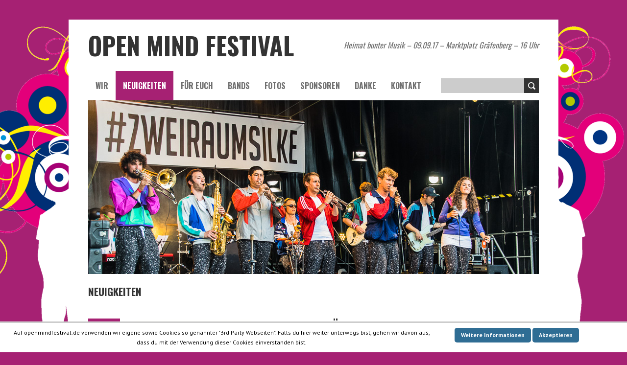

--- FILE ---
content_type: text/html; charset=UTF-8
request_url: http://www.openmindfestival.de/neues/page/2/
body_size: 18687
content:
<!DOCTYPE html>
<!--[if lt IE 7 ]><html class="ie ie6" lang="de"> <![endif]-->
<!--[if IE 7 ]><html class="ie ie7" lang="de"> <![endif]-->
<!--[if IE 8 ]><html class="ie ie8" lang="de"> <![endif]-->
<!--[if (gte IE 9)|!(IE)]><!--><html lang="de"> <!--<![endif]-->
<head>
<meta charset="UTF-8" />
<meta name="viewport" content="width=device-width, initial-scale=1.0">
<!--[if IE]><meta http-equiv="X-UA-Compatible" content="IE=edge,chrome=1"><![endif]-->
<title>Neuigkeiten | Open Mind Festival | Heimat bunter Musik &#8211; 09.09.17 &#8211; Marktplatz Gräfenberg &#8211; 16 Uhr | Seite 2</title>
<link rel="profile" href="http://gmpg.org/xfn/11" />
<link rel="pingback" href="http://www.openmindfestival.de/xmlrpc.php" />
<!--[if lt IE 9]>
<script src="http://www.openmindfestival.de/wp-content/themes/boldr-lite/js/html5.js" type="text/javascript"></script>
<![endif]-->
<!--/ Open Graphite Start /-->
<meta property="og:locale" content="de_DE" />
<meta property="og:type" content="" />
<meta property="og:url" content="http://www.openmindfestival.de" />
<meta property="og:title" content="" />
<meta property="og:description" content="" />
<meta property="og:site_name" content="" />
<meta property="og:image" content="" />
<meta property="og:image:width" content="" />
<meta property="og:image:height" content="" />

<meta itemtype="" />
<meta itemprop="description" content="" />
<meta itemprop="image" content="" />

<meta name="twitter:card" content="summary" />
<meta name="twitter:url" content="http://www.openmindfestival.de" />
<meta name="twitter:title" content="" />
<meta name="twitter:description" content="" />
<meta name="twitter:image" content="" />
<meta name="twitter:site" content="" />
<!--/ Open Graphite End /-->

<meta name='robots' content='max-image-preview:large' />
	<style>img:is([sizes="auto" i], [sizes^="auto," i]) { contain-intrinsic-size: 3000px 1500px }</style>
	<link rel='dns-prefetch' href='//fonts.googleapis.com' />
<link rel="alternate" type="application/rss+xml" title="Open Mind Festival &raquo; Feed" href="http://www.openmindfestival.de/feed/" />
<link rel="alternate" type="application/rss+xml" title="Open Mind Festival &raquo; Kommentar-Feed" href="http://www.openmindfestival.de/comments/feed/" />
<script type="text/javascript">
/* <![CDATA[ */
window._wpemojiSettings = {"baseUrl":"https:\/\/s.w.org\/images\/core\/emoji\/15.1.0\/72x72\/","ext":".png","svgUrl":"https:\/\/s.w.org\/images\/core\/emoji\/15.1.0\/svg\/","svgExt":".svg","source":{"concatemoji":"http:\/\/www.openmindfestival.de\/wp-includes\/js\/wp-emoji-release.min.js?ver=6.8.1"}};
/*! This file is auto-generated */
!function(i,n){var o,s,e;function c(e){try{var t={supportTests:e,timestamp:(new Date).valueOf()};sessionStorage.setItem(o,JSON.stringify(t))}catch(e){}}function p(e,t,n){e.clearRect(0,0,e.canvas.width,e.canvas.height),e.fillText(t,0,0);var t=new Uint32Array(e.getImageData(0,0,e.canvas.width,e.canvas.height).data),r=(e.clearRect(0,0,e.canvas.width,e.canvas.height),e.fillText(n,0,0),new Uint32Array(e.getImageData(0,0,e.canvas.width,e.canvas.height).data));return t.every(function(e,t){return e===r[t]})}function u(e,t,n){switch(t){case"flag":return n(e,"\ud83c\udff3\ufe0f\u200d\u26a7\ufe0f","\ud83c\udff3\ufe0f\u200b\u26a7\ufe0f")?!1:!n(e,"\ud83c\uddfa\ud83c\uddf3","\ud83c\uddfa\u200b\ud83c\uddf3")&&!n(e,"\ud83c\udff4\udb40\udc67\udb40\udc62\udb40\udc65\udb40\udc6e\udb40\udc67\udb40\udc7f","\ud83c\udff4\u200b\udb40\udc67\u200b\udb40\udc62\u200b\udb40\udc65\u200b\udb40\udc6e\u200b\udb40\udc67\u200b\udb40\udc7f");case"emoji":return!n(e,"\ud83d\udc26\u200d\ud83d\udd25","\ud83d\udc26\u200b\ud83d\udd25")}return!1}function f(e,t,n){var r="undefined"!=typeof WorkerGlobalScope&&self instanceof WorkerGlobalScope?new OffscreenCanvas(300,150):i.createElement("canvas"),a=r.getContext("2d",{willReadFrequently:!0}),o=(a.textBaseline="top",a.font="600 32px Arial",{});return e.forEach(function(e){o[e]=t(a,e,n)}),o}function t(e){var t=i.createElement("script");t.src=e,t.defer=!0,i.head.appendChild(t)}"undefined"!=typeof Promise&&(o="wpEmojiSettingsSupports",s=["flag","emoji"],n.supports={everything:!0,everythingExceptFlag:!0},e=new Promise(function(e){i.addEventListener("DOMContentLoaded",e,{once:!0})}),new Promise(function(t){var n=function(){try{var e=JSON.parse(sessionStorage.getItem(o));if("object"==typeof e&&"number"==typeof e.timestamp&&(new Date).valueOf()<e.timestamp+604800&&"object"==typeof e.supportTests)return e.supportTests}catch(e){}return null}();if(!n){if("undefined"!=typeof Worker&&"undefined"!=typeof OffscreenCanvas&&"undefined"!=typeof URL&&URL.createObjectURL&&"undefined"!=typeof Blob)try{var e="postMessage("+f.toString()+"("+[JSON.stringify(s),u.toString(),p.toString()].join(",")+"));",r=new Blob([e],{type:"text/javascript"}),a=new Worker(URL.createObjectURL(r),{name:"wpTestEmojiSupports"});return void(a.onmessage=function(e){c(n=e.data),a.terminate(),t(n)})}catch(e){}c(n=f(s,u,p))}t(n)}).then(function(e){for(var t in e)n.supports[t]=e[t],n.supports.everything=n.supports.everything&&n.supports[t],"flag"!==t&&(n.supports.everythingExceptFlag=n.supports.everythingExceptFlag&&n.supports[t]);n.supports.everythingExceptFlag=n.supports.everythingExceptFlag&&!n.supports.flag,n.DOMReady=!1,n.readyCallback=function(){n.DOMReady=!0}}).then(function(){return e}).then(function(){var e;n.supports.everything||(n.readyCallback(),(e=n.source||{}).concatemoji?t(e.concatemoji):e.wpemoji&&e.twemoji&&(t(e.twemoji),t(e.wpemoji)))}))}((window,document),window._wpemojiSettings);
/* ]]> */
</script>
<style id='wp-emoji-styles-inline-css' type='text/css'>

	img.wp-smiley, img.emoji {
		display: inline !important;
		border: none !important;
		box-shadow: none !important;
		height: 1em !important;
		width: 1em !important;
		margin: 0 0.07em !important;
		vertical-align: -0.1em !important;
		background: none !important;
		padding: 0 !important;
	}
</style>
<link rel='stylesheet' id='wp-block-library-css' href='http://www.openmindfestival.de/wp-includes/css/dist/block-library/style.min.css?ver=6.8.1' type='text/css' media='all' />
<style id='classic-theme-styles-inline-css' type='text/css'>
/*! This file is auto-generated */
.wp-block-button__link{color:#fff;background-color:#32373c;border-radius:9999px;box-shadow:none;text-decoration:none;padding:calc(.667em + 2px) calc(1.333em + 2px);font-size:1.125em}.wp-block-file__button{background:#32373c;color:#fff;text-decoration:none}
</style>
<style id='global-styles-inline-css' type='text/css'>
:root{--wp--preset--aspect-ratio--square: 1;--wp--preset--aspect-ratio--4-3: 4/3;--wp--preset--aspect-ratio--3-4: 3/4;--wp--preset--aspect-ratio--3-2: 3/2;--wp--preset--aspect-ratio--2-3: 2/3;--wp--preset--aspect-ratio--16-9: 16/9;--wp--preset--aspect-ratio--9-16: 9/16;--wp--preset--color--black: #000000;--wp--preset--color--cyan-bluish-gray: #abb8c3;--wp--preset--color--white: #ffffff;--wp--preset--color--pale-pink: #f78da7;--wp--preset--color--vivid-red: #cf2e2e;--wp--preset--color--luminous-vivid-orange: #ff6900;--wp--preset--color--luminous-vivid-amber: #fcb900;--wp--preset--color--light-green-cyan: #7bdcb5;--wp--preset--color--vivid-green-cyan: #00d084;--wp--preset--color--pale-cyan-blue: #8ed1fc;--wp--preset--color--vivid-cyan-blue: #0693e3;--wp--preset--color--vivid-purple: #9b51e0;--wp--preset--gradient--vivid-cyan-blue-to-vivid-purple: linear-gradient(135deg,rgba(6,147,227,1) 0%,rgb(155,81,224) 100%);--wp--preset--gradient--light-green-cyan-to-vivid-green-cyan: linear-gradient(135deg,rgb(122,220,180) 0%,rgb(0,208,130) 100%);--wp--preset--gradient--luminous-vivid-amber-to-luminous-vivid-orange: linear-gradient(135deg,rgba(252,185,0,1) 0%,rgba(255,105,0,1) 100%);--wp--preset--gradient--luminous-vivid-orange-to-vivid-red: linear-gradient(135deg,rgba(255,105,0,1) 0%,rgb(207,46,46) 100%);--wp--preset--gradient--very-light-gray-to-cyan-bluish-gray: linear-gradient(135deg,rgb(238,238,238) 0%,rgb(169,184,195) 100%);--wp--preset--gradient--cool-to-warm-spectrum: linear-gradient(135deg,rgb(74,234,220) 0%,rgb(151,120,209) 20%,rgb(207,42,186) 40%,rgb(238,44,130) 60%,rgb(251,105,98) 80%,rgb(254,248,76) 100%);--wp--preset--gradient--blush-light-purple: linear-gradient(135deg,rgb(255,206,236) 0%,rgb(152,150,240) 100%);--wp--preset--gradient--blush-bordeaux: linear-gradient(135deg,rgb(254,205,165) 0%,rgb(254,45,45) 50%,rgb(107,0,62) 100%);--wp--preset--gradient--luminous-dusk: linear-gradient(135deg,rgb(255,203,112) 0%,rgb(199,81,192) 50%,rgb(65,88,208) 100%);--wp--preset--gradient--pale-ocean: linear-gradient(135deg,rgb(255,245,203) 0%,rgb(182,227,212) 50%,rgb(51,167,181) 100%);--wp--preset--gradient--electric-grass: linear-gradient(135deg,rgb(202,248,128) 0%,rgb(113,206,126) 100%);--wp--preset--gradient--midnight: linear-gradient(135deg,rgb(2,3,129) 0%,rgb(40,116,252) 100%);--wp--preset--font-size--small: 13px;--wp--preset--font-size--medium: 20px;--wp--preset--font-size--large: 36px;--wp--preset--font-size--x-large: 42px;--wp--preset--spacing--20: 0.44rem;--wp--preset--spacing--30: 0.67rem;--wp--preset--spacing--40: 1rem;--wp--preset--spacing--50: 1.5rem;--wp--preset--spacing--60: 2.25rem;--wp--preset--spacing--70: 3.38rem;--wp--preset--spacing--80: 5.06rem;--wp--preset--shadow--natural: 6px 6px 9px rgba(0, 0, 0, 0.2);--wp--preset--shadow--deep: 12px 12px 50px rgba(0, 0, 0, 0.4);--wp--preset--shadow--sharp: 6px 6px 0px rgba(0, 0, 0, 0.2);--wp--preset--shadow--outlined: 6px 6px 0px -3px rgba(255, 255, 255, 1), 6px 6px rgba(0, 0, 0, 1);--wp--preset--shadow--crisp: 6px 6px 0px rgba(0, 0, 0, 1);}:where(.is-layout-flex){gap: 0.5em;}:where(.is-layout-grid){gap: 0.5em;}body .is-layout-flex{display: flex;}.is-layout-flex{flex-wrap: wrap;align-items: center;}.is-layout-flex > :is(*, div){margin: 0;}body .is-layout-grid{display: grid;}.is-layout-grid > :is(*, div){margin: 0;}:where(.wp-block-columns.is-layout-flex){gap: 2em;}:where(.wp-block-columns.is-layout-grid){gap: 2em;}:where(.wp-block-post-template.is-layout-flex){gap: 1.25em;}:where(.wp-block-post-template.is-layout-grid){gap: 1.25em;}.has-black-color{color: var(--wp--preset--color--black) !important;}.has-cyan-bluish-gray-color{color: var(--wp--preset--color--cyan-bluish-gray) !important;}.has-white-color{color: var(--wp--preset--color--white) !important;}.has-pale-pink-color{color: var(--wp--preset--color--pale-pink) !important;}.has-vivid-red-color{color: var(--wp--preset--color--vivid-red) !important;}.has-luminous-vivid-orange-color{color: var(--wp--preset--color--luminous-vivid-orange) !important;}.has-luminous-vivid-amber-color{color: var(--wp--preset--color--luminous-vivid-amber) !important;}.has-light-green-cyan-color{color: var(--wp--preset--color--light-green-cyan) !important;}.has-vivid-green-cyan-color{color: var(--wp--preset--color--vivid-green-cyan) !important;}.has-pale-cyan-blue-color{color: var(--wp--preset--color--pale-cyan-blue) !important;}.has-vivid-cyan-blue-color{color: var(--wp--preset--color--vivid-cyan-blue) !important;}.has-vivid-purple-color{color: var(--wp--preset--color--vivid-purple) !important;}.has-black-background-color{background-color: var(--wp--preset--color--black) !important;}.has-cyan-bluish-gray-background-color{background-color: var(--wp--preset--color--cyan-bluish-gray) !important;}.has-white-background-color{background-color: var(--wp--preset--color--white) !important;}.has-pale-pink-background-color{background-color: var(--wp--preset--color--pale-pink) !important;}.has-vivid-red-background-color{background-color: var(--wp--preset--color--vivid-red) !important;}.has-luminous-vivid-orange-background-color{background-color: var(--wp--preset--color--luminous-vivid-orange) !important;}.has-luminous-vivid-amber-background-color{background-color: var(--wp--preset--color--luminous-vivid-amber) !important;}.has-light-green-cyan-background-color{background-color: var(--wp--preset--color--light-green-cyan) !important;}.has-vivid-green-cyan-background-color{background-color: var(--wp--preset--color--vivid-green-cyan) !important;}.has-pale-cyan-blue-background-color{background-color: var(--wp--preset--color--pale-cyan-blue) !important;}.has-vivid-cyan-blue-background-color{background-color: var(--wp--preset--color--vivid-cyan-blue) !important;}.has-vivid-purple-background-color{background-color: var(--wp--preset--color--vivid-purple) !important;}.has-black-border-color{border-color: var(--wp--preset--color--black) !important;}.has-cyan-bluish-gray-border-color{border-color: var(--wp--preset--color--cyan-bluish-gray) !important;}.has-white-border-color{border-color: var(--wp--preset--color--white) !important;}.has-pale-pink-border-color{border-color: var(--wp--preset--color--pale-pink) !important;}.has-vivid-red-border-color{border-color: var(--wp--preset--color--vivid-red) !important;}.has-luminous-vivid-orange-border-color{border-color: var(--wp--preset--color--luminous-vivid-orange) !important;}.has-luminous-vivid-amber-border-color{border-color: var(--wp--preset--color--luminous-vivid-amber) !important;}.has-light-green-cyan-border-color{border-color: var(--wp--preset--color--light-green-cyan) !important;}.has-vivid-green-cyan-border-color{border-color: var(--wp--preset--color--vivid-green-cyan) !important;}.has-pale-cyan-blue-border-color{border-color: var(--wp--preset--color--pale-cyan-blue) !important;}.has-vivid-cyan-blue-border-color{border-color: var(--wp--preset--color--vivid-cyan-blue) !important;}.has-vivid-purple-border-color{border-color: var(--wp--preset--color--vivid-purple) !important;}.has-vivid-cyan-blue-to-vivid-purple-gradient-background{background: var(--wp--preset--gradient--vivid-cyan-blue-to-vivid-purple) !important;}.has-light-green-cyan-to-vivid-green-cyan-gradient-background{background: var(--wp--preset--gradient--light-green-cyan-to-vivid-green-cyan) !important;}.has-luminous-vivid-amber-to-luminous-vivid-orange-gradient-background{background: var(--wp--preset--gradient--luminous-vivid-amber-to-luminous-vivid-orange) !important;}.has-luminous-vivid-orange-to-vivid-red-gradient-background{background: var(--wp--preset--gradient--luminous-vivid-orange-to-vivid-red) !important;}.has-very-light-gray-to-cyan-bluish-gray-gradient-background{background: var(--wp--preset--gradient--very-light-gray-to-cyan-bluish-gray) !important;}.has-cool-to-warm-spectrum-gradient-background{background: var(--wp--preset--gradient--cool-to-warm-spectrum) !important;}.has-blush-light-purple-gradient-background{background: var(--wp--preset--gradient--blush-light-purple) !important;}.has-blush-bordeaux-gradient-background{background: var(--wp--preset--gradient--blush-bordeaux) !important;}.has-luminous-dusk-gradient-background{background: var(--wp--preset--gradient--luminous-dusk) !important;}.has-pale-ocean-gradient-background{background: var(--wp--preset--gradient--pale-ocean) !important;}.has-electric-grass-gradient-background{background: var(--wp--preset--gradient--electric-grass) !important;}.has-midnight-gradient-background{background: var(--wp--preset--gradient--midnight) !important;}.has-small-font-size{font-size: var(--wp--preset--font-size--small) !important;}.has-medium-font-size{font-size: var(--wp--preset--font-size--medium) !important;}.has-large-font-size{font-size: var(--wp--preset--font-size--large) !important;}.has-x-large-font-size{font-size: var(--wp--preset--font-size--x-large) !important;}
:where(.wp-block-post-template.is-layout-flex){gap: 1.25em;}:where(.wp-block-post-template.is-layout-grid){gap: 1.25em;}
:where(.wp-block-columns.is-layout-flex){gap: 2em;}:where(.wp-block-columns.is-layout-grid){gap: 2em;}
:root :where(.wp-block-pullquote){font-size: 1.5em;line-height: 1.6;}
</style>
<link rel='stylesheet' id='acx_smw_widget_style-css' href='http://www.openmindfestival.de/wp-content/plugins/acurax-social-media-widget/css/style.css?v=3.3&#038;ver=6.8.1' type='text/css' media='all' />
<link rel='stylesheet' id='tp_twitter_plugin_css-css' href='http://www.openmindfestival.de/wp-content/plugins/recent-tweets-widget/tp_twitter_plugin.css?ver=1.0' type='text/css' media='screen' />
<link rel='stylesheet' id='scnb-cookiebar-css-css' href='http://www.openmindfestival.de/wp-content/plugins/simple-cookie-notification-bar/assets/css/style.min.css?ver=1.5' type='text/css' media='all' />
<link rel='stylesheet' id='fancybox-0-css' href='http://www.openmindfestival.de/wp-content/plugins/nextgen-gallery/static/Lightbox/fancybox/jquery.fancybox-1.3.4.css?ver=3.59.12' type='text/css' media='all' />
<link rel='stylesheet' id='boldr-css' href='http://www.openmindfestival.de/wp-content/themes/boldr-lite/css/boldr.min.css?ver=6.8.1' type='text/css' media='all' />
<link rel='stylesheet' id='boldr-style-css' href='http://www.openmindfestival.de/wp-content/themes/boldr-lite/style.css?ver=6.8.1' type='text/css' media='all' />
<link rel='stylesheet' id='Oswald-webfonts-css' href='//fonts.googleapis.com/css?family=Oswald:400italic,700italic,400,700&#038;subset=latin,latin-ext' type='text/css' media='all' />
<link rel='stylesheet' id='PTSans-webfonts-css' href='//fonts.googleapis.com/css?family=PT+Sans:400italic,700italic,400,700&#038;subset=latin,latin-ext' type='text/css' media='all' />
<link rel='stylesheet' id='ngg_trigger_buttons-css' href='http://www.openmindfestival.de/wp-content/plugins/nextgen-gallery/static/GalleryDisplay/trigger_buttons.css?ver=3.59.12' type='text/css' media='all' />
<link rel='stylesheet' id='fontawesome_v4_shim_style-css' href='http://www.openmindfestival.de/wp-content/plugins/nextgen-gallery/static/FontAwesome/css/v4-shims.min.css?ver=6.8.1' type='text/css' media='all' />
<link rel='stylesheet' id='fontawesome-css' href='http://www.openmindfestival.de/wp-content/plugins/nextgen-gallery/static/FontAwesome/css/all.min.css?ver=6.8.1' type='text/css' media='all' />
<link rel='stylesheet' id='ngg_basic_slideshow_style-css' href='http://www.openmindfestival.de/wp-content/plugins/nextgen-gallery/static/Slideshow/ngg_basic_slideshow.css?ver=3.59.12' type='text/css' media='all' />
<link rel='stylesheet' id='ngg_slick_slideshow_style-css' href='http://www.openmindfestival.de/wp-content/plugins/nextgen-gallery/static/Slideshow/slick/slick.css?ver=3.59.12' type='text/css' media='all' />
<link rel='stylesheet' id='ngg_slick_slideshow_theme-css' href='http://www.openmindfestival.de/wp-content/plugins/nextgen-gallery/static/Slideshow/slick/slick-theme.css?ver=3.59.12' type='text/css' media='all' />
<link rel='stylesheet' id='nextgen_widgets_style-css' href='http://www.openmindfestival.de/wp-content/plugins/nextgen-gallery/static/Widget/display.css?ver=3.59.12' type='text/css' media='all' />
<link rel='stylesheet' id='nextgen_basic_slideshow_style-css' href='http://www.openmindfestival.de/wp-content/plugins/nextgen-gallery/static/Slideshow/ngg_basic_slideshow.css?ver=3.59.12' type='text/css' media='all' />
<script type="text/javascript" src="http://www.openmindfestival.de/wp-includes/js/jquery/jquery.min.js?ver=3.7.1" id="jquery-core-js"></script>
<script type="text/javascript" src="http://www.openmindfestival.de/wp-includes/js/jquery/jquery-migrate.min.js?ver=3.4.1" id="jquery-migrate-js"></script>
<script type="text/javascript" id="scnb-cookiebar-js-js-extra">
/* <![CDATA[ */
var scnb_vars = {"domain_name":"www.openmindfestival.de"};
/* ]]> */
</script>
<script type="text/javascript" src="http://www.openmindfestival.de/wp-content/plugins/simple-cookie-notification-bar/assets/js/script.js?ver=1.5" id="scnb-cookiebar-js-js"></script>
<script type="text/javascript" id="photocrati_ajax-js-extra">
/* <![CDATA[ */
var photocrati_ajax = {"url":"http:\/\/www.openmindfestival.de\/index.php?photocrati_ajax=1","rest_url":"http:\/\/www.openmindfestival.de\/wp-json\/","wp_home_url":"http:\/\/www.openmindfestival.de","wp_site_url":"http:\/\/www.openmindfestival.de","wp_root_url":"http:\/\/www.openmindfestival.de","wp_plugins_url":"http:\/\/www.openmindfestival.de\/wp-content\/plugins","wp_content_url":"http:\/\/www.openmindfestival.de\/wp-content","wp_includes_url":"http:\/\/www.openmindfestival.de\/wp-includes\/","ngg_param_slug":"nggallery","rest_nonce":"0589d5bf78"};
/* ]]> */
</script>
<script type="text/javascript" src="http://www.openmindfestival.de/wp-content/plugins/nextgen-gallery/static/Legacy/ajax.min.js?ver=3.59.12" id="photocrati_ajax-js"></script>
<script type="text/javascript" src="http://www.openmindfestival.de/wp-includes/js/hoverIntent.min.js?ver=1.10.2" id="hoverIntent-js"></script>
<script type="text/javascript" src="http://www.openmindfestival.de/wp-content/themes/boldr-lite/js/boldr.min.js?ver=6.8.1" id="boldr-js"></script>
<script type="text/javascript" src="http://www.openmindfestival.de/wp-content/plugins/nextgen-gallery/static/FontAwesome/js/v4-shims.min.js?ver=5.3.1" id="fontawesome_v4_shim-js"></script>
<script type="text/javascript" defer crossorigin="anonymous" data-auto-replace-svg="false" data-keep-original-source="false" data-search-pseudo-elements src="http://www.openmindfestival.de/wp-content/plugins/nextgen-gallery/static/FontAwesome/js/all.min.js?ver=5.3.1" id="fontawesome-js"></script>
<script type="text/javascript" src="http://www.openmindfestival.de/wp-content/plugins/nextgen-gallery/static/Slideshow/slick/slick-1.8.0-modded.js?ver=3.59.12" id="ngg_slick-js"></script>
<link rel="https://api.w.org/" href="http://www.openmindfestival.de/wp-json/" /><link rel="EditURI" type="application/rsd+xml" title="RSD" href="http://www.openmindfestival.de/xmlrpc.php?rsd" />
<meta name="generator" content="WordPress 6.8.1" />



<!-- Starting Styles For Social Media Icon From Acurax International www.acurax.com -->
<style type='text/css'>
#acx_social_widget img 
{
width: 55px; 
}
#acx_social_widget 
{
min-width:0px; 
position: static; 
}
</style>
<!-- Ending Styles For Social Media Icon From Acurax International www.acurax.com -->



<!-- All in one Favicon 4.8 --><link rel="shortcut icon" href="http://www.openmindfestival.de/wp-content/uploads/2015/03/favicon1.ico" />
<style type="text/css" id="custom-background-css">
body.custom-background { background-color: #a62173; background-image: url("http://www.openmindfestival.de/wp-content/uploads/2016/04/website_mann_2016_1000x.png"); background-position: right top; background-size: auto; background-repeat: repeat-x; background-attachment: fixed; }
</style>
	</head><body class="blog paged custom-background paged-2 wp-theme-boldr-lite"><div id="main-wrap"><div id="header"><div class="container"><div id="logo"><a href="http://www.openmindfestival.de"><span class="site-title">Open Mind Festival</span></a></div><div id="tagline">Heimat bunter Musik &#8211; 09.09.17 &#8211; Marktplatz Gräfenberg &#8211; 16 Uhr</div></div></div><div id="navbar" class="container"><div class="menu-container"><div class="menu-menu-navigation-container"><ul id="menu-menu-navigation" class="menu sf-menu"><li id="menu-item-283" class="menu-item menu-item-type-post_type menu-item-object-page menu-item-home menu-item-has-children menu-parent-item menu-item-283"><a href="http://www.openmindfestival.de/">Wir</a>
<ul class="sub-menu">
	<li id="menu-item-911" class="menu-item menu-item-type-post_type menu-item-object-page menu-item-911"><a href="http://www.openmindfestival.de/das-orgateam/">OrgaTeam</a></li>
	<li id="menu-item-1195" class="menu-item menu-item-type-post_type menu-item-object-page menu-item-1195"><a href="http://www.openmindfestival.de/philosophie/stimmen/">Stimmen</a></li>
</ul>
</li>
<li id="menu-item-294" class="menu-item menu-item-type-post_type menu-item-object-page current-menu-item page_item page-item-293 current_page_item current_page_parent menu-item-294"><a href="http://www.openmindfestival.de/neues/" aria-current="page">Neuigkeiten</a></li>
<li id="menu-item-289" class="menu-item menu-item-type-post_type menu-item-object-page menu-item-has-children menu-parent-item menu-item-289"><a href="http://www.openmindfestival.de/fuer-euch/">Für euch</a>
<ul class="sub-menu">
	<li id="menu-item-869" class="menu-item menu-item-type-post_type menu-item-object-page menu-item-869"><a href="http://www.openmindfestival.de/fuer-euch/a-z/">A bis Z</a></li>
	<li id="menu-item-800" class="menu-item menu-item-type-post_type menu-item-object-page menu-item-800"><a href="http://www.openmindfestival.de/fuer-euch/veranstaltungsort-und-anreise/">Veranstaltungsort und Anreise</a></li>
	<li id="menu-item-811" class="menu-item menu-item-type-post_type menu-item-object-page menu-item-811"><a href="http://www.openmindfestival.de/fuer-euch/uebernachtungsmoeglichkeiten/">Übernachtungsmöglichkeiten</a></li>
</ul>
</li>
<li id="menu-item-143" class="menu-item menu-item-type-post_type menu-item-object-page menu-item-has-children menu-parent-item menu-item-143"><a href="http://www.openmindfestival.de/bands/">Bands</a>
<ul class="sub-menu">
	<li id="menu-item-1877" class="menu-item menu-item-type-post_type menu-item-object-page menu-item-1877"><a href="http://www.openmindfestival.de/zauberer-matzelli/">Zauberer Matzelli</a></li>
	<li id="menu-item-1822" class="menu-item menu-item-type-post_type menu-item-object-page menu-item-1822"><a href="http://www.openmindfestival.de/bands/me-and-reas/">Me &#038; Reas</a></li>
	<li id="menu-item-1835" class="menu-item menu-item-type-post_type menu-item-object-page menu-item-1835"><a href="http://www.openmindfestival.de/bands/wir-bringen-kalten-kaffee-mit/">Wir bringen kalten Kaffee mit</a></li>
	<li id="menu-item-1849" class="menu-item menu-item-type-post_type menu-item-object-page menu-item-1849"><a href="http://www.openmindfestival.de/bands/yohto/">Yohto</a></li>
	<li id="menu-item-1861" class="menu-item menu-item-type-post_type menu-item-object-page menu-item-1861"><a href="http://www.openmindfestival.de/bands/zweiraumsilke-2/">#zweiraumsilke</a></li>
	<li id="menu-item-1382" class="menu-item menu-item-type-post_type menu-item-object-page menu-item-has-children menu-parent-item menu-item-1382"><a href="http://www.openmindfestival.de/bands/2016-2/">2015</a>
	<ul class="sub-menu">
		<li id="menu-item-1084" class="menu-item menu-item-type-post_type menu-item-object-page menu-item-1084"><a href="http://www.openmindfestival.de/bands/2016-2/wolfgang-tietz-vom-theater-regenbogen/">Kinderprogramm: Wolfgang Tietz</a></li>
		<li id="menu-item-1165" class="menu-item menu-item-type-post_type menu-item-object-page menu-item-1165"><a href="http://www.openmindfestival.de/bands/2016-2/miasin-zam/">Miasin Zam</a></li>
		<li id="menu-item-1050" class="menu-item menu-item-type-post_type menu-item-object-page menu-item-1050"><a href="http://www.openmindfestival.de/bands/2016-2/die-schmetterlinge/">Die Schmetterlinge</a></li>
		<li id="menu-item-1014" class="menu-item menu-item-type-post_type menu-item-object-page menu-item-1014"><a href="http://www.openmindfestival.de/bands/2016-2/sons-of-settlers/">Sons of Settlers</a></li>
		<li id="menu-item-1023" class="menu-item menu-item-type-post_type menu-item-object-page menu-item-1023"><a href="http://www.openmindfestival.de/bands/2016-2/san2-his-soul-patrol/">San2 &#038; His Soul Patrol</a></li>
		<li id="menu-item-970" class="menu-item menu-item-type-post_type menu-item-object-page menu-item-970"><a href="http://www.openmindfestival.de/bands/2016-2/kapelle-petra/">Kapelle Petra</a></li>
	</ul>
</li>
	<li id="menu-item-1625" class="menu-item menu-item-type-post_type menu-item-object-page menu-item-has-children menu-parent-item menu-item-1625"><a href="http://www.openmindfestival.de/bands/10-open-mind-festival-2016/">2016</a>
	<ul class="sub-menu">
		<li id="menu-item-1504" class="menu-item menu-item-type-post_type menu-item-object-page menu-item-1504"><a href="http://www.openmindfestival.de/bands/zauberer-manolo/">Zauberer Manolo</a></li>
		<li id="menu-item-1473" class="menu-item menu-item-type-post_type menu-item-object-page menu-item-1473"><a href="http://www.openmindfestival.de/bands/zweiraumsilke/">#zweiraumsilke</a></li>
		<li id="menu-item-1480" class="menu-item menu-item-type-post_type menu-item-object-page menu-item-1480"><a href="http://www.openmindfestival.de/bands/miasin-zam/">Miasin Zam</a></li>
		<li id="menu-item-1520" class="menu-item menu-item-type-post_type menu-item-object-page menu-item-1520"><a href="http://www.openmindfestival.de/bands/matthias-egersdoerfer/">Matthias Egersdörfer</a></li>
		<li id="menu-item-1513" class="menu-item menu-item-type-post_type menu-item-object-page menu-item-1513"><a href="http://www.openmindfestival.de/bands/analogue-birds/">Analogue Birds</a></li>
		<li id="menu-item-1528" class="menu-item menu-item-type-post_type menu-item-object-page menu-item-1528"><a href="http://www.openmindfestival.de/bands/we-invented-paris/">We invented Paris</a></li>
	</ul>
</li>
</ul>
</li>
<li id="menu-item-146" class="menu-item menu-item-type-post_type menu-item-object-page menu-item-has-children menu-parent-item menu-item-146"><a href="http://www.openmindfestival.de/fotos/">Fotos</a>
<ul class="sub-menu">
	<li id="menu-item-1909" class="menu-item menu-item-type-post_type menu-item-object-page menu-item-1909"><a href="http://www.openmindfestival.de/fotos/2017-2/">2017</a></li>
	<li id="menu-item-1635" class="menu-item menu-item-type-post_type menu-item-object-page menu-item-1635"><a href="http://www.openmindfestival.de/fotos/2016-2/">2016</a></li>
	<li id="menu-item-1157" class="menu-item menu-item-type-post_type menu-item-object-page menu-item-1157"><a href="http://www.openmindfestival.de/fotos/2015-2/">2015</a></li>
	<li id="menu-item-778" class="menu-item menu-item-type-post_type menu-item-object-page menu-item-778"><a href="http://www.openmindfestival.de/fotos/2014-2/">2014</a></li>
	<li id="menu-item-608" class="menu-item menu-item-type-post_type menu-item-object-page menu-item-608"><a href="http://www.openmindfestival.de/fotos/2012-2/">Frühere Festivals</a></li>
	<li id="menu-item-436" class="menu-item menu-item-type-post_type menu-item-object-page menu-item-436"><a href="http://www.openmindfestival.de/fotos/drumherum/">Drumherum</a></li>
	<li id="menu-item-420" class="menu-item menu-item-type-post_type menu-item-object-page menu-item-420"><a href="http://www.openmindfestival.de/fotos/flyer-2/">Flyer</a></li>
</ul>
</li>
<li id="menu-item-301" class="menu-item menu-item-type-post_type menu-item-object-page menu-item-has-children menu-parent-item menu-item-301"><a href="http://www.openmindfestival.de/sponsoren/">Sponsoren</a>
<ul class="sub-menu">
	<li id="menu-item-442" class="menu-item menu-item-type-post_type menu-item-object-page menu-item-442"><a href="http://www.openmindfestival.de/sponsoren/sponsor-werden/">Sponsor werden</a></li>
</ul>
</li>
<li id="menu-item-877" class="menu-item menu-item-type-post_type menu-item-object-page menu-item-877"><a href="http://www.openmindfestival.de/danke/">Danke</a></li>
<li id="menu-item-187" class="menu-item menu-item-type-post_type menu-item-object-page menu-item-187"><a href="http://www.openmindfestival.de/kontakt/">Kontakt</a></li>
</ul></div><select id="dropdown-menu"><option value="">Menu</option><option value="http://www.openmindfestival.de/">Wir</option><option value="http://www.openmindfestival.de/das-orgateam/">OrgaTeam</option><option value="http://www.openmindfestival.de/philosophie/stimmen/">Stimmen</option><option value="http://www.openmindfestival.de/neues/">Neuigkeiten</option><option value="http://www.openmindfestival.de/fuer-euch/">Für euch</option><option value="http://www.openmindfestival.de/fuer-euch/a-z/">A bis Z</option><option value="http://www.openmindfestival.de/fuer-euch/veranstaltungsort-und-anreise/">Veranstaltungsort und Anreise</option><option value="http://www.openmindfestival.de/fuer-euch/uebernachtungsmoeglichkeiten/">Übernachtungsmöglichkeiten</option><option value="http://www.openmindfestival.de/bands/">Bands</option><option value="http://www.openmindfestival.de/zauberer-matzelli/">Zauberer Matzelli</option><option value="http://www.openmindfestival.de/bands/me-and-reas/">Me &#038; Reas</option><option value="http://www.openmindfestival.de/bands/wir-bringen-kalten-kaffee-mit/">Wir bringen kalten Kaffee mit</option><option value="http://www.openmindfestival.de/bands/yohto/">Yohto</option><option value="http://www.openmindfestival.de/bands/zweiraumsilke-2/">#zweiraumsilke</option><option value="http://www.openmindfestival.de/bands/2016-2/">2015</option><option value="http://www.openmindfestival.de/bands/2016-2/wolfgang-tietz-vom-theater-regenbogen/">Kinderprogramm: Wolfgang Tietz</option><option value="http://www.openmindfestival.de/bands/2016-2/miasin-zam/">Miasin Zam</option><option value="http://www.openmindfestival.de/bands/2016-2/die-schmetterlinge/">Die Schmetterlinge</option><option value="http://www.openmindfestival.de/bands/2016-2/sons-of-settlers/">Sons of Settlers</option><option value="http://www.openmindfestival.de/bands/2016-2/san2-his-soul-patrol/">San2 &#038; His Soul Patrol</option><option value="http://www.openmindfestival.de/bands/2016-2/kapelle-petra/">Kapelle Petra</option><option value="http://www.openmindfestival.de/bands/10-open-mind-festival-2016/">2016</option><option value="http://www.openmindfestival.de/bands/zauberer-manolo/">Zauberer Manolo</option><option value="http://www.openmindfestival.de/bands/zweiraumsilke/">#zweiraumsilke</option><option value="http://www.openmindfestival.de/bands/miasin-zam/">Miasin Zam</option><option value="http://www.openmindfestival.de/bands/matthias-egersdoerfer/">Matthias Egersdörfer</option><option value="http://www.openmindfestival.de/bands/analogue-birds/">Analogue Birds</option><option value="http://www.openmindfestival.de/bands/we-invented-paris/">We invented Paris</option><option value="http://www.openmindfestival.de/fotos/">Fotos</option><option value="http://www.openmindfestival.de/fotos/2017-2/">2017</option><option value="http://www.openmindfestival.de/fotos/2016-2/">2016</option><option value="http://www.openmindfestival.de/fotos/2015-2/">2015</option><option value="http://www.openmindfestival.de/fotos/2014-2/">2014</option><option value="http://www.openmindfestival.de/fotos/2012-2/">Frühere Festivals</option><option value="http://www.openmindfestival.de/fotos/drumherum/">Drumherum</option><option value="http://www.openmindfestival.de/fotos/flyer-2/">Flyer</option><option value="http://www.openmindfestival.de/sponsoren/">Sponsoren</option><option value="http://www.openmindfestival.de/sponsoren/sponsor-werden/">Sponsor werden</option><option value="http://www.openmindfestival.de/danke/">Danke</option><option value="http://www.openmindfestival.de/kontakt/">Kontakt</option></select></div><div id="nav-search"><form role="search" method="get" id="searchform" class="searchform" action="http://www.openmindfestival.de/">
				<div>
					<label class="screen-reader-text" for="s">Suche nach:</label>
					<input type="text" value="" name="s" id="s" />
					<input type="submit" id="searchsubmit" value="Suchen" />
				</div>
			</form></div></div><div id="header-image" class="container"><img src="http://www.openmindfestival.de/wp-content/uploads/2017/07/openmind_header-1.jpg" height="355" width="920" alt="" /></div><div id="main-content" class="container"><h1 class="page-title">Neuigkeiten</h1><div id="page-container" class="left with-sidebar"><div id="post-1773" class="post-1773 post type-post status-publish format-standard has-post-thumbnail hentry category-news"><div class="postmetadata"><span class="meta-date"><a href="http://www.openmindfestival.de/programm-fuer-das-11-open-mind-festival-steht-fest/" title="Programm für das 11. Open Mind Festival steht fest" rel="bookmark"><span class="month">Juli</span><span class="day">17</span><span class="year">2017</span><span class="published">17. Juli 2017</span><span class="updated">17. Juli 2017</span></a></span><span class="meta-author vcard author">von <span class="fn">TS</span></span></div><div class="post-contents"><div class="thumbnail"><a href="http://www.openmindfestival.de/programm-fuer-das-11-open-mind-festival-steht-fest/" title="Programm für das 11. Open Mind Festival steht fest"><img width="260" height="260" src="http://www.openmindfestival.de/wp-content/uploads/2017/07/Bierdeckel_FB_Logo-260x260.png" class="scale-with-grid wp-post-image" alt="" decoding="async" srcset="http://www.openmindfestival.de/wp-content/uploads/2017/07/Bierdeckel_FB_Logo-260x260.png 260w, http://www.openmindfestival.de/wp-content/uploads/2017/07/Bierdeckel_FB_Logo-200x200.png 200w, http://www.openmindfestival.de/wp-content/uploads/2017/07/Bierdeckel_FB_Logo-300x300.png 300w, http://www.openmindfestival.de/wp-content/uploads/2017/07/Bierdeckel_FB_Logo-768x769.png 768w, http://www.openmindfestival.de/wp-content/uploads/2017/07/Bierdeckel_FB_Logo-1022x1024.png 1022w, http://www.openmindfestival.de/wp-content/uploads/2017/07/Bierdeckel_FB_Logo-e1500280555423.png 640w" sizes="(max-width: 260px) 100vw, 260px" /></a></div><h3 class="entry-title"><a href="http://www.openmindfestival.de/programm-fuer-das-11-open-mind-festival-steht-fest/" title="Programm für das 11. Open Mind Festival steht fest" rel="bookmark">Programm für das 11. Open Mind Festival steht fest</a></h3><div class="post-category">Gepostet in <a href="http://www.openmindfestival.de/category/news/" rel="category tag">News</a></div><div class="post-content"><p>Es ist geschafft. Das Programm für 2017 steht 🙂 Wir finden es wieder einmal wunderbar und in den nächsten Tagen bekommt ihr alle Details. Wir müssen &#8222;nur&#8220; noch ein bisschen an der Webseite basteln und dann lassen wir die Katze aus dem Sack. Eines schon mal vorweg: Wir haben eine unserer eigenen Auflagen über den Haufen geworfen 😉</p>
<p>&nbsp;</p>
</div></div><br class="clear" /></div><hr /><div id="post-1765" class="post-1765 post type-post status-publish format-standard has-post-thumbnail hentry category-news"><div class="postmetadata"><span class="meta-date"><a href="http://www.openmindfestival.de/endlich-fotos-des-10-open-mind-festivals/" title="Endlich Fotos des 10. Open Mind Festivals" rel="bookmark"><span class="month">Mai</span><span class="day">04</span><span class="year">2017</span><span class="published">4. Mai 2017</span><span class="updated">4. Mai 2017</span></a></span><span class="meta-author vcard author">von <span class="fn">TS</span></span></div><div class="post-contents"><div class="thumbnail"><a href="http://www.openmindfestival.de/endlich-fotos-des-10-open-mind-festivals/" title="Endlich Fotos des 10. Open Mind Festivals"><img width="260" height="260" src="http://www.openmindfestival.de/wp-content/uploads/2017/05/openmindfestival2016-58-260x260.jpg" class="scale-with-grid wp-post-image" alt="" decoding="async" loading="lazy" srcset="http://www.openmindfestival.de/wp-content/uploads/2017/05/openmindfestival2016-58-260x260.jpg 260w, http://www.openmindfestival.de/wp-content/uploads/2017/05/openmindfestival2016-58-200x200.jpg 200w" sizes="auto, (max-width: 260px) 100vw, 260px" /></a></div><h3 class="entry-title"><a href="http://www.openmindfestival.de/endlich-fotos-des-10-open-mind-festivals/" title="Endlich Fotos des 10. Open Mind Festivals" rel="bookmark">Endlich Fotos des 10. Open Mind Festivals</a></h3><div class="post-category">Gepostet in <a href="http://www.openmindfestival.de/category/news/" rel="category tag">News</a></div><div class="post-content"><p>Das schlechte Wetter hat nun endlich mal dazu beigetragen, Fotos des 10. Open Mind Festivals aus dem letzten Jahr zu sortieren und hoch zu laden. Die Fotos findet ihr unter</p>
<p><a href="http://www.openmindfestival.de/fotos/2016-2/">Fotos 2016</a></p>
<p>Viel Spaß beim gucken</p>
<p>&nbsp;</p>
</div></div><br class="clear" /></div><hr /><div id="post-1607" class="post-1607 post type-post status-publish format-standard has-post-thumbnail hentry category-allgemein category-news category-presse"><div class="postmetadata"><span class="meta-date"><a href="http://www.openmindfestival.de/das-open-mind-festival-geht-weiter/" title="Das Open Mind Festival geht weiter" rel="bookmark"><span class="month">Apr.</span><span class="day">03</span><span class="year">2017</span><span class="published">3. April 2017</span><span class="updated">3. April 2017</span></a></span><span class="meta-author vcard author">von <span class="fn">TS</span></span></div><div class="post-contents"><div class="thumbnail"><a href="http://www.openmindfestival.de/das-open-mind-festival-geht-weiter/" title="Das Open Mind Festival geht weiter"><img width="260" height="260" src="http://www.openmindfestival.de/wp-content/uploads/2015/10/cropped_omf_2015_01-260x260.jpg" class="scale-with-grid wp-post-image" alt="" decoding="async" loading="lazy" srcset="http://www.openmindfestival.de/wp-content/uploads/2015/10/cropped_omf_2015_01-260x260.jpg 260w, http://www.openmindfestival.de/wp-content/uploads/2015/10/cropped_omf_2015_01-200x200.jpg 200w" sizes="auto, (max-width: 260px) 100vw, 260px" /></a></div><h3 class="entry-title"><a href="http://www.openmindfestival.de/das-open-mind-festival-geht-weiter/" title="Das Open Mind Festival geht weiter" rel="bookmark">Das Open Mind Festival geht weiter</a></h3><div class="post-category">Gepostet in <a href="http://www.openmindfestival.de/category/allgemein/" rel="category tag">Allgemein</a>, <a href="http://www.openmindfestival.de/category/news/" rel="category tag">News</a>, <a href="http://www.openmindfestival.de/category/presse/" rel="category tag">Presse</a></div><div class="post-content"><p>Lange habt ihr nichts mehr von uns gehört oder gelesen. Jetzt ist es jedoch raus:</p>
<p>Gräfenberg bleibt die Heimat bunter Musik</p>
<p>Noch vor einem halben Jahr stand das Gräfenberger Open Mind Festival vor dem Aus. Seit 10 Jahren setzte das ehrenamtliche Team mit diesem bunten Festival ein Zeichen für Menschenrechte, Demokratie, Akzeptanz und Toleranz mitten auf dem Marktplatz. Zahlreiche Bands, bekannte wie unbekannte, regionale wie internationale, Newcomer und alte Hasen im Showgeschäft erfreuten ein ganzes Jahrzehnt die Gräfenberger, ebenso wie zahlreiche Angereiste aus dem Umland. Der hohen Professionalität der Veranstaltung ist nicht anzumerken, dass das Engagement rein ehrenamtlich geleistet wird. Doch dieses Engagement zollt seinen Tribut. Daher beschlossen die Mitglieder des Organisationsteams schweren Herzens, das zehnte Festival solle das letzte sein. Es sei denn&#8230; Es sei denn es fänden sich neue Mitstreiter, die das erfahrene Team unterstützen und entlasten würden.</p>
<p>Gerade in diesen Zeiten, in denen Themen wie Menschenrechte und Demokratie heiß debattiert werden, wäre es ein falsches Signal, ein Festival, welches sich diese Werte auf die Fahne schreibt, nicht weiterzuführen. Und so ist ein erster Schritt geschafft! Seit Anfang des Jahres sitzt das Organisationsteam wieder zusammen – die altbewährten, erfahrenen Organisatoren sind gerne bereit, die neuen Gesichter im Team mit ihrem Erfahrungsschatz zu bereichern und zu unterstützen. Und so wird wohl das 10. Open Mind Festival doch nicht das letzte gewesen sein. Es liegt noch viel Arbeit vor den alten und neuen Organisatoren. Das Festival finanziert sich ausschließlich über Spenden. Die Überschüsse 2015 und 2016 flossen in die präventive Jugendarbeit, in Inklusionsprojekte und kamen der Flüchtlingsarbeit zu Gute. Sollten sich genügend Sponsoren finden lassen, die mithelfen, dieses wertvolle Event stattfinden zu lassen, steht einem 11. Open Mind Festival am 9.9.2017 nichts mehr im Wege.</p>
<p>BANKVERBINDUNG</p>
<p>Verein zur Förderung von Demokratie, Toleranz und Menschenrechten Gräfenberg e. V.<br />
Sparkasse Gräfenberg IBAN: DE28 7635 1040 0020 0345 18<br />
Bankleitzahl: 76351040<br />
Konto: 20034518<br />
Verwendungszweck: Open Mind 2017</p>
</div></div><br class="clear" /></div><hr /><div id="post-1579" class="post-1579 post type-post status-publish format-standard hentry category-news category-presse"><div class="postmetadata"><span class="meta-date"><a href="http://www.openmindfestival.de/qq-htm/" title="Ausführlicher Bericht im Veranstaltungskalender der nordbayern.de" rel="bookmark"><span class="month">Sep.</span><span class="day">08</span><span class="year">2016</span><span class="published">8. September 2016</span><span class="updated">3. April 2017</span></a></span><span class="meta-author vcard author">von <span class="fn">TS</span></span></div><div class="post-contents"><h3 class="entry-title"><a href="http://www.openmindfestival.de/qq-htm/" title="Ausführlicher Bericht im Veranstaltungskalender der nordbayern.de" rel="bookmark">Ausführlicher Bericht im Veranstaltungskalender der nordbayern.de</a></h3><div class="post-category">Gepostet in <a href="http://www.openmindfestival.de/category/news/" rel="category tag">News</a>, <a href="http://www.openmindfestival.de/category/presse/" rel="category tag">Presse</a></div><div class="post-content"><p>Auch im Veranstaltungskalender der nordbayern.de gibt es einen ausführlichen Bericht zum 10. Open Mind Festival. Den kompletten Bericht findet ihr <a href="http://www.nordbayern.de/termine/veranstaltungen?dateid=50120482&amp;eventtitle=T3BlbiBNaW5kIEZlc3RpdmFs&amp;eventtown=TWFya3RwbGF0eg==&amp;town=R3LDpGZlbmJlcmc=&amp;eventcategory=RmVzdGUsIEZlaWVybiwgRmVzdGl2YWxz" target="_blank">hier</a>.</p>
<p>&nbsp;</p>
</div></div><br class="clear" /></div><hr /><div id="post-1574" class="post-1574 post type-post status-publish format-standard hentry category-allgemein category-news category-presse"><div class="postmetadata"><span class="meta-date"><a href="http://www.openmindfestival.de/w-htm/" title="Im Interview mit Ilse Dölle &#8211; Erste Bürgermeisterin von Eckental" rel="bookmark"><span class="month">Sep.</span><span class="day">07</span><span class="year">2016</span><span class="published">7. September 2016</span><span class="updated">3. April 2017</span></a></span><span class="meta-author vcard author">von <span class="fn">TS</span></span></div><div class="post-contents"><h3 class="entry-title"><a href="http://www.openmindfestival.de/w-htm/" title="Im Interview mit Ilse Dölle &#8211; Erste Bürgermeisterin von Eckental" rel="bookmark">Im Interview mit Ilse Dölle &#8211; Erste Bürgermeisterin von Eckental</a></h3><div class="post-category">Gepostet in <a href="http://www.openmindfestival.de/category/allgemein/" rel="category tag">Allgemein</a>, <a href="http://www.openmindfestival.de/category/news/" rel="category tag">News</a>, <a href="http://www.openmindfestival.de/category/presse/" rel="category tag">Presse</a></div><div class="post-content"><p style="text-align: left;">Vergangene Wochen trafen sich Michael und Stephan mit Ilse Dölle, erste Bürgermeisterin von Eckental, zu einem Interview. Den kompletten Bericht findet ihr in der aktuellen Ausgabe des Wochenblatts unter <a href="https://www.wochenblatt.novum.de/content/view/3939/1/" target="_blank">https://www.wochenblatt.novum.de/content/view/3939/1/</a>.</p>
<p style="text-align: left;">
</div></div><br class="clear" /></div><hr /><div id="post-1566" class="post-1566 post type-post status-publish format-standard hentry category-news category-presse"><div class="postmetadata"><span class="meta-date"><a href="http://www.openmindfestival.de/schoener-beitrag-ueber-das-open-mind-festival-im-sonntagsblitz/" title="Schöner Beitrag über das Open Mind Festival im Sonntagsblitz und auf nordbayern.de" rel="bookmark"><span class="month">Sep.</span><span class="day">05</span><span class="year">2016</span><span class="published">5. September 2016</span><span class="updated">5. September 2016</span></a></span><span class="meta-author vcard author">von <span class="fn">TS</span></span></div><div class="post-contents"><h3 class="entry-title"><a href="http://www.openmindfestival.de/schoener-beitrag-ueber-das-open-mind-festival-im-sonntagsblitz/" title="Schöner Beitrag über das Open Mind Festival im Sonntagsblitz und auf nordbayern.de" rel="bookmark">Schöner Beitrag über das Open Mind Festival im Sonntagsblitz und auf nordbayern.de</a></h3><div class="post-category">Gepostet in <a href="http://www.openmindfestival.de/category/news/" rel="category tag">News</a>, <a href="http://www.openmindfestival.de/category/presse/" rel="category tag">Presse</a></div><div class="post-content"><p>Ein weiteres Interview mit dem Sonntagsblitz. Erschienen im Sonntagsblitz und heute nun auch online auf der Webseite von <a href="http://www.nordbayern.de/region/forchheim/das-10-open-mind-festival-konnte-das-letzte-sein-1.5464368" target="_blank">nordbayern.de</a>.</p>
<p><a href="http://www.openmindfestival.de/wp-content/uploads/2016/09/Sonntagsblitz_20160904.jpg"><img loading="lazy" decoding="async" class="wp-image-1567 size-large aligncenter" src="http://www.openmindfestival.de/wp-content/uploads/2016/09/Sonntagsblitz_20160904-903x1024.jpg" alt="Sonntagsblitz_20160904" width="590" height="669" srcset="http://www.openmindfestival.de/wp-content/uploads/2016/09/Sonntagsblitz_20160904-903x1024.jpg 903w, http://www.openmindfestival.de/wp-content/uploads/2016/09/Sonntagsblitz_20160904-264x300.jpg 264w, http://www.openmindfestival.de/wp-content/uploads/2016/09/Sonntagsblitz_20160904-768x871.jpg 768w" sizes="auto, (max-width: 590px) 100vw, 590px" /></a></p>
<p>&nbsp;</p>
</div></div><br class="clear" /></div><hr /><div id="post-1551" class="post-1551 post type-post status-publish format-standard has-post-thumbnail hentry category-allgemein"><div class="postmetadata"><span class="meta-date"><a href="http://www.openmindfestival.de/erneut-grosszuegige-spende-seitens-open-xchange/" title="Erneut großzügige Spende seitens Open-Xchange :-)" rel="bookmark"><span class="month">Aug.</span><span class="day">30</span><span class="year">2016</span><span class="published">30. August 2016</span><span class="updated">30. August 2016</span></a></span><span class="meta-author vcard author">von <span class="fn">TS</span></span></div><div class="post-contents"><div class="thumbnail"><a href="http://www.openmindfestival.de/erneut-grosszuegige-spende-seitens-open-xchange/" title="Erneut großzügige Spende seitens Open-Xchange :-)"><img width="260" height="260" src="http://www.openmindfestival.de/wp-content/uploads/ngg_featured/ox_logo_rgb_72dpi-260x260.jpg" class="scale-with-grid wp-post-image" alt="" decoding="async" loading="lazy" srcset="http://www.openmindfestival.de/wp-content/uploads/ngg_featured/ox_logo_rgb_72dpi-260x260.jpg 260w, http://www.openmindfestival.de/wp-content/uploads/ngg_featured/ox_logo_rgb_72dpi-200x200.jpg 200w" sizes="auto, (max-width: 260px) 100vw, 260px" /></a></div><h3 class="entry-title"><a href="http://www.openmindfestival.de/erneut-grosszuegige-spende-seitens-open-xchange/" title="Erneut großzügige Spende seitens Open-Xchange :-)" rel="bookmark">Erneut großzügige Spende seitens Open-Xchange :-)</a></h3><div class="post-category">Gepostet in <a href="http://www.openmindfestival.de/category/allgemein/" rel="category tag">Allgemein</a></div><div class="post-content"><p>Hach wie schön, auch zu unserem zehnjährigen Jubiläum steuert <a href="https://www.open-xchange.com" target="_blank">Open-Xchange</a> wie im vergangenen Jahr wieder einen großzügigen Betrag zum Open Mind Festival bei. Open-Xchange, bekannter Hersteller für innovative, auf Open Source basierte Collaborations Software mit der Firmenvision <strong><em>„stay open“</em></strong> setzt seinerseits ebenfalls auf Offenheit und Interoperabilität, was ja auch der Kernantrieb unseres Festivals ist. Von dem her passt das ja besonders gut zu uns 🙂</p>
<p>Das gesamte Festival Team sagt ganz herzlich <strong>DANKE</strong> für die Unterstützung und appelliert weiterhin an alle: „<em><strong>stay open minded!</strong></em>“ 🙂</p>
<p>&nbsp;</p>
</div></div><br class="clear" /></div><hr /><div id="post-1539" class="post-1539 post type-post status-publish format-standard has-post-thumbnail hentry category-bands category-news"><div class="postmetadata"><span class="meta-date"><a href="http://www.openmindfestival.de/alle_acts_auf_einer_seite/" title="Alle Acts auf einem Bierdeckel :-)" rel="bookmark"><span class="month">Aug.</span><span class="day">25</span><span class="year">2016</span><span class="published">25. August 2016</span><span class="updated">30. August 2016</span></a></span><span class="meta-author vcard author">von <span class="fn">TS</span></span></div><div class="post-contents"><div class="thumbnail"><a href="http://www.openmindfestival.de/alle_acts_auf_einer_seite/" title="Alle Acts auf einem Bierdeckel :-)"><img width="260" height="260" src="http://www.openmindfestival.de/wp-content/uploads/2014/11/Bierdeckel_OMF_2016_Web2-260x260.jpg" class="scale-with-grid wp-post-image" alt="" decoding="async" loading="lazy" srcset="http://www.openmindfestival.de/wp-content/uploads/2014/11/Bierdeckel_OMF_2016_Web2-260x260.jpg 260w, http://www.openmindfestival.de/wp-content/uploads/2014/11/Bierdeckel_OMF_2016_Web2-200x200.jpg 200w, http://www.openmindfestival.de/wp-content/uploads/2014/11/Bierdeckel_OMF_2016_Web2-300x300.jpg 300w, http://www.openmindfestival.de/wp-content/uploads/2014/11/Bierdeckel_OMF_2016_Web2.jpg 549w" sizes="auto, (max-width: 260px) 100vw, 260px" /></a></div><h3 class="entry-title"><a href="http://www.openmindfestival.de/alle_acts_auf_einer_seite/" title="Alle Acts auf einem Bierdeckel :-)" rel="bookmark">Alle Acts auf einem Bierdeckel :-)</a></h3><div class="post-category">Gepostet in <a href="http://www.openmindfestival.de/category/bands/" rel="category tag">Bands</a>, <a href="http://www.openmindfestival.de/category/news/" rel="category tag">News</a></div><div class="post-content"><p class="ox-852384f417-MsoNormal">Da unsere Künstler und wir natürlich wollen, dass ihr möglichst allen Darbietungen folgt und Freude daran habt, werden wir keinen Zeitplan bekannt geben. Das ist die offizielle Sicht der Dinge. Die Inoffizielle ist, dass wir den Plan ohnehin nicht einhalten könnten 😉</p>
<p class="ox-852384f417-MsoNormal">Zumindest die Reihenfolge des 10. Open Mind Festivals wird wie folgt sein:</p>
<p class="ox-852384f417-MsoNormal"><strong><a href="http://www.openmindfestival.de/bands/zauberer-manolo/">Zauberer Manolo</a> </strong>(16:00 Uhr)</p>
<p class="ox-852384f417-MsoNormal">Ein Zauberer, zwei Hände, viele Überraschungen. Eine lustige und fantasievolle Zaubershow nicht nur für Kinder. Die Mitmach-Show ist so aufgebaut, dass die jungen Zuschauer zwischendurch ihren Überschuss an Energie raus lassen dürfen und im nächsten Moment ist es „mucks-mäuschen-still“. Dabei sind die pädagogischen Lerneffekte genauso wichtig, wie das Albern und das Lachen. Die Kinder danken es mit strahlenden Gesichtern, Aufmerksamkeit, Lachen – und zwischendurch mit verträumten Augen.</p>
<p class="ox-852384f417-MsoNormal"><strong><a href="http://www.openmindfestival.de/bands/zweiraumsilke/">#zweiraumsilke</a> </strong>(17:30 Uhr)</p>
<p class="ox-852384f417-MsoNormal">Der Sound des 12-köpfigen Kollektivs mäandert anmutig zwischen frivolem Funk mit jazziger Note und rotzig-arrogantem Hiphop. Die Truppe holt das Publikum mit spielerischer Leichtigkeit aus der Eintönigkeit ab und bringt es mit ihrer Raffinesse behutsam auf die Tanzflächen zurück. Ein Ruf als furios gute Live-Band eilt ihnen voraus. Herzlich willkommen #zweiraumsilke!</p>
<p><strong><a href="http://www.openmindfestival.de/bands/miasin-zam/">Miasin zam</a></strong></p>
<p>Schon im Namen treffen Kulturen aufeinander: „Miasin“ (armenisch für „zusammen“) und „zam“ (als bayrischer Ausdruck für etwas „Gemeinsames“) geben den Grundakkord des Musikprojektes wieder,<br />
das im Rahmen des Erlanger Flüchtlingsvereins EFIE e.V. Anfang 2014 ins Leben gerufen wurde. Bereits im letzten Jahr verzauberten uns die Musiker von der Nebenbühne aus. Grund genug sie in diesem Jahr auf die große Bühne zu stellen!Herzlich willkommen Miasin zam!<b><br />
</b></p>
<p><strong><a href="http://www.openmindfestival.de/bands/matthias-egersdoerfer/">Matthias Egersdörfer</a></strong></p>
<p>Viel braucht man nicht erklären zu unserem nächsten Programmpunkt. Die Zartbesaiteten seien allerdings gewarnt: Unser Leiter der Spurensicherung vom Franken-Tatort wird gerne mal etwas lauter. Aber er meint es sicher gut mit uns, der Egers, wo er doch gerne mal in Gräfenberg ein Schäuferla nebst Bierspezialitäten verköstigt. Herzlich willkommen Matthias Egersdörfer!</p>
<p><strong><a href="http://www.openmindfestival.de/bands/analogue-birds/">Analogue Birds</a></strong></p>
<p>Seit 2004 präsentieren die Musiker der Analogue Birds bei Auftritten in ganz Europa außergewöhnliche Klänge. Im musikalischen Mittelpunkt steht dabei das Didgeridoo ummalt von fetten Beats auf höchstem Niveau. Die Band bedient sich bei Weltmusik, Jazz, Rock, Dancehall und Breakbeats ohne mit abgestandenen Klischees zu langweilen. Klingt nach mitreißendem Sound auf unserem Marktplatz! Herzlich willkommen Analogue Birds!<b><br />
</b></p>
<p><strong><a href="http://www.openmindfestival.de/bands/we-invented-paris/">We invented Paris</a></strong></p>
<p>Zu guter Letzt wird es auf unserem Markplatz sehr stimmungsvoll. Das europäische Künstlerkollektiv von We invented Paris versteht es sein Publikum in den Bann zu ziehen – ob mit lauten mitreißenden exzellent arrangierten Popsongs oder mit ganz leisen zauberhaften Melodien in abwechslungsreicher Instrumentierung. Ein unvergesslicher Live-Act erwartet uns in Gräfenberg! Herzlich willkommen We invented Paris!</p>
</div></div><br class="clear" /></div><hr /><div id="post-1529" class="post-1529 post type-post status-publish format-standard has-post-thumbnail hentry category-bands category-news"><div class="postmetadata"><span class="meta-date"><a href="http://www.openmindfestival.de/we-invented-paris-auf-dem-10-open-mind-festival/" title="&#8222;We invented Paris&#8220; auf dem 10. Open Mind Festival" rel="bookmark"><span class="month">Juli</span><span class="day">21</span><span class="year">2016</span><span class="published">21. Juli 2016</span><span class="updated">21. Juli 2016</span></a></span><span class="meta-author vcard author">von <span class="fn">TS</span></span></div><div class="post-contents"><div class="thumbnail"><a href="http://www.openmindfestival.de/we-invented-paris-auf-dem-10-open-mind-festival/" title="&#8222;We invented Paris&#8220; auf dem 10. Open Mind Festival"><img width="260" height="260" src="http://www.openmindfestival.de/wp-content/uploads/2016/07/we_invented_paris_640x-260x260.jpg" class="scale-with-grid wp-post-image" alt="" decoding="async" loading="lazy" srcset="http://www.openmindfestival.de/wp-content/uploads/2016/07/we_invented_paris_640x-260x260.jpg 260w, http://www.openmindfestival.de/wp-content/uploads/2016/07/we_invented_paris_640x-200x200.jpg 200w" sizes="auto, (max-width: 260px) 100vw, 260px" /></a></div><h3 class="entry-title"><a href="http://www.openmindfestival.de/we-invented-paris-auf-dem-10-open-mind-festival/" title="&#8222;We invented Paris&#8220; auf dem 10. Open Mind Festival" rel="bookmark">&#8222;We invented Paris&#8220; auf dem 10. Open Mind Festival</a></h3><div class="post-category">Gepostet in <a href="http://www.openmindfestival.de/category/bands/" rel="category tag">Bands</a>, <a href="http://www.openmindfestival.de/category/news/" rel="category tag">News</a></div><div class="post-content"><p>Im letzten Jahr kam leider die Hochzeit eines sehr guten Freundes der Band dazwischen und somit wurde es leider nichts mit den höchstsympathischen Jungs aus der Schweiz auf unserem ebenso charmanten Marktplatz. In diesem Jahr haben wir ein Heiratsverbot im September in der gesamten Schweiz ausgerufen. Daher steht dem wunderschönen Festivalabschluss mit &#8222;<a href="http://www.openmindfestival.de/bands/we-invented-paris/">We invented Paris</a>&#8220; nichts mehr entgegen.</p>
<p>&nbsp;</p>
</div></div><br class="clear" /></div><hr /><div id="post-1521" class="post-1521 post type-post status-publish format-standard has-post-thumbnail hentry category-bands category-news"><div class="postmetadata"><span class="meta-date"><a href="http://www.openmindfestival.de/jubilaeums-open-mind-mit-matthias-egersdoerfer/" title="Jubiläums Open Mind mit Matthias Egersdörfer" rel="bookmark"><span class="month">Juli</span><span class="day">18</span><span class="year">2016</span><span class="published">18. Juli 2016</span><span class="updated">18. Juli 2016</span></a></span><span class="meta-author vcard author">von <span class="fn">TS</span></span></div><div class="post-contents"><div class="thumbnail"><a href="http://www.openmindfestival.de/jubilaeums-open-mind-mit-matthias-egersdoerfer/" title="Jubiläums Open Mind mit Matthias Egersdörfer"><img width="260" height="260" src="http://www.openmindfestival.de/wp-content/uploads/2016/07/egers_logo_640-260x260.jpg" class="scale-with-grid wp-post-image" alt="" decoding="async" loading="lazy" srcset="http://www.openmindfestival.de/wp-content/uploads/2016/07/egers_logo_640-260x260.jpg 260w, http://www.openmindfestival.de/wp-content/uploads/2016/07/egers_logo_640-200x200.jpg 200w" sizes="auto, (max-width: 260px) 100vw, 260px" /></a></div><h3 class="entry-title"><a href="http://www.openmindfestival.de/jubilaeums-open-mind-mit-matthias-egersdoerfer/" title="Jubiläums Open Mind mit Matthias Egersdörfer" rel="bookmark">Jubiläums Open Mind mit Matthias Egersdörfer</a></h3><div class="post-category">Gepostet in <a href="http://www.openmindfestival.de/category/bands/" rel="category tag">Bands</a>, <a href="http://www.openmindfestival.de/category/news/" rel="category tag">News</a></div><div class="post-content"><p>Und weiter geht&#8217;s mit dem vorletzten Act des 10. Open Mind Festivals: <a href="http://www.openmindfestival.de/bands/matthias-egersdoerfer/">Matthias Egersdörfer</a>. Auch an ihm sind wir schon einige Jahre dran, ihn auf unsere Bühne zu bekommen. Umso mehr freut es uns, dass er zum zehn-jährigen Jubiläum unseres Festivals mal Drehpause hat und unseren schönen Marktplatz in charmanter, fränkischer Art und Weise beschreit. Fränkischer kann das Jubiläum nicht gefeiert werden. Vielleicht ist er ja auch gut drauf?! 🙂</p>
<p>&nbsp;</p>
<p>&nbsp;</p>
</div></div><br class="clear" /></div><hr /><div class="page_nav"><div class="previous"><a href="http://www.openmindfestival.de/neues/page/3/" >Vorheriger Beitrag</a></div><div class="next"><a href="http://www.openmindfestival.de/neues/" >Nächster Beitrag</a></div></div></div><div id="sidebar-container" class="right"><ul id="sidebar"><li id="acx-social-icons-widget-5" class="widget acx-smw-social-icon-desc"><style>
.widget-acx-social-icons-widget-5-widget img 
{
width:48px; 
 } 
</style><div id='acurax_si_widget_simple' class='acx_smw_float_fix widget-acx-social-icons-widget-5-widget' style='text-align:left;'><a href='https://www.facebook.com/openmindmusikfestival' target='_blank' title='Visit Us On Facebook'><img src=http://www.openmindfestival.de/wp-content/plugins/acurax-social-media-widget/images/themes/13/facebook.png style='border:0px;' alt='Visit Us On Facebook' /></a><a href='http://www.twitter.com/openmindfestiva' target='_blank' title='Visit Us On Twitter'><img src=http://www.openmindfestival.de/wp-content/plugins/acurax-social-media-widget/images/themes/13/twitter.png style='border:0px;' alt='Visit Us On Twitter' /></a><a href='http://www.openmindfestival.de/feed/' target='_blank' title='Check Our Feed'><img src=http://www.openmindfestival.de/wp-content/plugins/acurax-social-media-widget/images/themes/13/feed.png style='border:0px;' alt='Check Our Feed' /></a></div></li><li id="slideshow-8" class="widget widget_slideshow"><h3 class="widget-title">Bands 2017</h3><div class="ngg_slideshow widget">
	
<div class="ngg-galleryoverview ngg-slideshow"
	id="ngg-slideshow-96bead831dcd785aa053d7088c287873-4734512130"
	data-gallery-id="96bead831dcd785aa053d7088c287873"
	style="max-width: 160px;
			max-height: 120px;
			display: none;">

	
		<a href="http://www.openmindfestival.de/wp-content/gallery/bands-2017/cropped_omf_2015_01-1.jpg"
			title=""
			data-src="http://www.openmindfestival.de/wp-content/gallery/bands-2017/cropped_omf_2015_01-1.jpg"
			data-thumbnail="http://www.openmindfestival.de/wp-content/gallery/bands-2017/thumbs/thumbs_cropped_omf_2015_01-1.jpg"
			data-image-id="311"
			data-title="cropped_omf_2015_01"
			data-description=""
			class="ngg-fancybox" rel="96bead831dcd785aa053d7088c287873">

			<img data-image-id='311'
				title=""
				alt="cropped_omf_2015_01"
				src="http://www.openmindfestival.de/wp-content/gallery/bands-2017/cropped_omf_2015_01-1.jpg"
				style="max-height: 100px;"/>
		</a>

		
		<a href="http://www.openmindfestival.de/wp-content/gallery/bands-2017/cropped_omf_2015_01.jpg"
			title=""
			data-src="http://www.openmindfestival.de/wp-content/gallery/bands-2017/cropped_omf_2015_01.jpg"
			data-thumbnail="http://www.openmindfestival.de/wp-content/gallery/bands-2017/thumbs/thumbs_cropped_omf_2015_01.jpg"
			data-image-id="310"
			data-title="cropped_omf_2015_01"
			data-description=""
			class="ngg-fancybox" rel="96bead831dcd785aa053d7088c287873">

			<img data-image-id='310'
				title=""
				alt="cropped_omf_2015_01"
				src="http://www.openmindfestival.de/wp-content/gallery/bands-2017/cropped_omf_2015_01.jpg"
				style="max-height: 100px;"/>
		</a>

		
		<a href="http://www.openmindfestival.de/wp-content/gallery/bands-2017/matzelli_logo.jpg"
			title=""
			data-src="http://www.openmindfestival.de/wp-content/gallery/bands-2017/matzelli_logo.jpg"
			data-thumbnail="http://www.openmindfestival.de/wp-content/gallery/bands-2017/thumbs/thumbs_matzelli_logo.jpg"
			data-image-id="382"
			data-title="matzelli_logo"
			data-description=""
			class="ngg-fancybox" rel="96bead831dcd785aa053d7088c287873">

			<img data-image-id='382'
				title=""
				alt="matzelli_logo"
				src="http://www.openmindfestival.de/wp-content/gallery/bands-2017/matzelli_logo.jpg"
				style="max-height: 100px;"/>
		</a>

		
		<a href="http://www.openmindfestival.de/wp-content/gallery/bands-2017/me_and_reas_logo_640.jpg"
			title=""
			data-src="http://www.openmindfestival.de/wp-content/gallery/bands-2017/me_and_reas_logo_640.jpg"
			data-thumbnail="http://www.openmindfestival.de/wp-content/gallery/bands-2017/thumbs/thumbs_me_and_reas_logo_640.jpg"
			data-image-id="373"
			data-title="me_and_reas_logo_640"
			data-description=""
			class="ngg-fancybox" rel="96bead831dcd785aa053d7088c287873">

			<img data-image-id='373'
				title=""
				alt="me_and_reas_logo_640"
				src="http://www.openmindfestival.de/wp-content/gallery/bands-2017/me_and_reas_logo_640.jpg"
				style="max-height: 100px;"/>
		</a>

		
		<a href="http://www.openmindfestival.de/wp-content/gallery/bands-2017/wir_bringen_kalten_kaffee_mit_bandlogo_640.png"
			title=""
			data-src="http://www.openmindfestival.de/wp-content/gallery/bands-2017/wir_bringen_kalten_kaffee_mit_bandlogo_640.png"
			data-thumbnail="http://www.openmindfestival.de/wp-content/gallery/bands-2017/thumbs/thumbs_wir_bringen_kalten_kaffee_mit_bandlogo_640.png"
			data-image-id="377"
			data-title="wir_bringen_kalten_kaffee_mit_bandlogo_640"
			data-description=""
			class="ngg-fancybox" rel="96bead831dcd785aa053d7088c287873">

			<img data-image-id='377'
				title=""
				alt="wir_bringen_kalten_kaffee_mit_bandlogo_640"
				src="http://www.openmindfestival.de/wp-content/gallery/bands-2017/wir_bringen_kalten_kaffee_mit_bandlogo_640.png"
				style="max-height: 100px;"/>
		</a>

		
		<a href="http://www.openmindfestival.de/wp-content/gallery/bands-2017/yohto_bandlogo.jpg"
			title=""
			data-src="http://www.openmindfestival.de/wp-content/gallery/bands-2017/yohto_bandlogo.jpg"
			data-thumbnail="http://www.openmindfestival.de/wp-content/gallery/bands-2017/thumbs/thumbs_yohto_bandlogo.jpg"
			data-image-id="378"
			data-title="yohto_bandlogo"
			data-description=""
			class="ngg-fancybox" rel="96bead831dcd785aa053d7088c287873">

			<img data-image-id='378'
				title=""
				alt="yohto_bandlogo"
				src="http://www.openmindfestival.de/wp-content/gallery/bands-2017/yohto_bandlogo.jpg"
				style="max-height: 100px;"/>
		</a>

		
		<a href="http://www.openmindfestival.de/wp-content/gallery/bands-2017/zweiraumsilke_log_640.png"
			title=""
			data-src="http://www.openmindfestival.de/wp-content/gallery/bands-2017/zweiraumsilke_log_640.png"
			data-thumbnail="http://www.openmindfestival.de/wp-content/gallery/bands-2017/thumbs/thumbs_zweiraumsilke_log_640.png"
			data-image-id="375"
			data-title="zweiraumsilke_log_640"
			data-description=""
			class="ngg-fancybox" rel="96bead831dcd785aa053d7088c287873">

			<img data-image-id='375'
				title=""
				alt="zweiraumsilke_log_640"
				src="http://www.openmindfestival.de/wp-content/gallery/bands-2017/zweiraumsilke_log_640.png"
				style="max-height: 100px;"/>
		</a>

		</div>


</div>
</li><li id="slideshow-10" class="widget widget_slideshow"><h3 class="widget-title">Sponsoren</h3><div class="ngg_slideshow widget">
	
<div class="ngg-galleryoverview ngg-slideshow"
	id="ngg-slideshow-b86f509af994053ca130ffbbe1517eb2-6159612610"
	data-gallery-id="b86f509af994053ca130ffbbe1517eb2"
	style="max-width: 160px;
			max-height: 120px;
			display: none;">

	
		<a href="http://www.openmindfestival.de/wp-content/gallery/sponsoren/albatros_logo.png"
			title="&lt;a href=&quot;http://www.schreinerei-albatros.de/&quot; target=&quot;_blank&quot;&gt;Webseite&lt;/a&gt;"
			data-src="http://www.openmindfestival.de/wp-content/gallery/sponsoren/albatros_logo.png"
			data-thumbnail="http://www.openmindfestival.de/wp-content/gallery/sponsoren/thumbs/thumbs_albatros_logo.png"
			data-image-id="223"
			data-title="albatros_logo"
			data-description="&lt;a href=&quot;http://www.schreinerei-albatros.de/&quot; target=&quot;_blank&quot;&gt;Webseite&lt;/a&gt;"
			class="ngg-fancybox" rel="b86f509af994053ca130ffbbe1517eb2">

			<img data-image-id='223'
				title="Webseite"
				alt="albatros_logo"
				src="http://www.openmindfestival.de/wp-content/gallery/sponsoren/albatros_logo.png"
				style="max-height: 100px;"/>
		</a>

		
		<a href="http://www.openmindfestival.de/wp-content/gallery/sponsoren/asf_logo_699.png"
			title="&lt;a href=&quot;http://www.asf-finanz.de/&quot; target=&quot;_blank&quot;&gt;Webseite&lt;/a&gt;"
			data-src="http://www.openmindfestival.de/wp-content/gallery/sponsoren/asf_logo_699.png"
			data-thumbnail="http://www.openmindfestival.de/wp-content/gallery/sponsoren/thumbs/thumbs_asf_logo_699.png"
			data-image-id="376"
			data-title="asf-finanz_logo"
			data-description="&lt;a href=&quot;http://www.asf-finanz.de/&quot; target=&quot;_blank&quot;&gt;Webseite&lt;/a&gt;"
			class="ngg-fancybox" rel="b86f509af994053ca130ffbbe1517eb2">

			<img data-image-id='376'
				title="Webseite"
				alt="asf-finanz_logo"
				src="http://www.openmindfestival.de/wp-content/gallery/sponsoren/asf_logo_699.png"
				style="max-height: 100px;"/>
		</a>

		
		<a href="http://www.openmindfestival.de/wp-content/gallery/sponsoren/aufwind_logo-1.png"
			title="&lt;a href=&quot;http://www.aufwind-stroessenreuther.de/&quot; target=&quot;_blank&quot;&gt;Webseite&lt;/a&gt;"
			data-src="http://www.openmindfestival.de/wp-content/gallery/sponsoren/aufwind_logo-1.png"
			data-thumbnail="http://www.openmindfestival.de/wp-content/gallery/sponsoren/thumbs/thumbs_aufwind_logo-1.png"
			data-image-id="184"
			data-title="Aufwind"
			data-description="&lt;a href=&quot;http://www.aufwind-stroessenreuther.de/&quot; target=&quot;_blank&quot;&gt;Webseite&lt;/a&gt;"
			class="ngg-fancybox" rel="b86f509af994053ca130ffbbe1517eb2">

			<img data-image-id='184'
				title="Webseite"
				alt="Aufwind"
				src="http://www.openmindfestival.de/wp-content/gallery/sponsoren/aufwind_logo-1.png"
				style="max-height: 100px;"/>
		</a>

		
		<a href="http://www.openmindfestival.de/wp-content/gallery/sponsoren/auto_steinhaueser_logo.jpg"
			title="&lt;a href=&quot;http://www.opel-steinhaeusser-graefenberg.de/&quot; target=&quot;_blank&quot;&gt;Webseite&lt;/a&gt;"
			data-src="http://www.openmindfestival.de/wp-content/gallery/sponsoren/auto_steinhaueser_logo.jpg"
			data-thumbnail="http://www.openmindfestival.de/wp-content/gallery/sponsoren/thumbs/thumbs_auto_steinhaueser_logo.jpg"
			data-image-id="218"
			data-title="auto_steinhaueser_logo"
			data-description="&lt;a href=&quot;http://www.opel-steinhaeusser-graefenberg.de/&quot; target=&quot;_blank&quot;&gt;Webseite&lt;/a&gt;"
			class="ngg-fancybox" rel="b86f509af994053ca130ffbbe1517eb2">

			<img data-image-id='218'
				title="Webseite"
				alt="auto_steinhaueser_logo"
				src="http://www.openmindfestival.de/wp-content/gallery/sponsoren/auto_steinhaueser_logo.jpg"
				style="max-height: 100px;"/>
		</a>

		
		<a href="http://www.openmindfestival.de/wp-content/gallery/sponsoren/buergerbewegung_mittelfranken_logo.png"
			title="&lt;a href=&quot;http://xn--brgerbewegung-an-jzb.de/&quot; target=&quot;_blank&quot;&gt;Webseite&lt;/a&gt;"
			data-src="http://www.openmindfestival.de/wp-content/gallery/sponsoren/buergerbewegung_mittelfranken_logo.png"
			data-thumbnail="http://www.openmindfestival.de/wp-content/gallery/sponsoren/thumbs/thumbs_buergerbewegung_mittelfranken_logo.png"
			data-image-id="232"
			data-title="buergerbewegung_mittelfranken_logo"
			data-description="&lt;a href=&quot;http://xn--brgerbewegung-an-jzb.de/&quot; target=&quot;_blank&quot;&gt;Webseite&lt;/a&gt;"
			class="ngg-fancybox" rel="b86f509af994053ca130ffbbe1517eb2">

			<img data-image-id='232'
				title="Webseite"
				alt="buergerbewegung_mittelfranken_logo"
				src="http://www.openmindfestival.de/wp-content/gallery/sponsoren/buergerbewegung_mittelfranken_logo.png"
				style="max-height: 100px;"/>
		</a>

		
		<a href="http://www.openmindfestival.de/wp-content/gallery/sponsoren/curt-logo-web.jpg"
			title="&lt;a href=&quot;http://www.curt.de/nbg/&quot; target=&quot;_blank&quot;&gt;Webseite&lt;/a&gt;"
			data-src="http://www.openmindfestival.de/wp-content/gallery/sponsoren/curt-logo-web.jpg"
			data-thumbnail="http://www.openmindfestival.de/wp-content/gallery/sponsoren/thumbs/thumbs_curt-logo-web.jpg"
			data-image-id="231"
			data-title="curt-logo-web"
			data-description="&lt;a href=&quot;http://www.curt.de/nbg/&quot; target=&quot;_blank&quot;&gt;Webseite&lt;/a&gt;"
			class="ngg-fancybox" rel="b86f509af994053ca130ffbbe1517eb2">

			<img data-image-id='231'
				title="Webseite"
				alt="curt-logo-web"
				src="http://www.openmindfestival.de/wp-content/gallery/sponsoren/curt-logo-web.jpg"
				style="max-height: 100px;"/>
		</a>

		
		<a href="http://www.openmindfestival.de/wp-content/gallery/sponsoren/E4_logo.png"
			title="&lt;a href=&quot;https://www.boulderhalle-e4.de/&quot; target=&quot;_blank&quot;&gt;Webseite&lt;/a&gt;"
			data-src="http://www.openmindfestival.de/wp-content/gallery/sponsoren/E4_logo.png"
			data-thumbnail="http://www.openmindfestival.de/wp-content/gallery/sponsoren/thumbs/thumbs_E4_logo.png"
			data-image-id="384"
			data-title="E4_logo"
			data-description="&lt;a href=&quot;https://www.boulderhalle-e4.de/&quot; target=&quot;_blank&quot;&gt;Webseite&lt;/a&gt;"
			class="ngg-fancybox" rel="b86f509af994053ca130ffbbe1517eb2">

			<img data-image-id='384'
				title="Webseite"
				alt="E4_logo"
				src="http://www.openmindfestival.de/wp-content/gallery/sponsoren/E4_logo.png"
				style="max-height: 100px;"/>
		</a>

		
		<a href="http://www.openmindfestival.de/wp-content/gallery/sponsoren/gruene_forchheim_logo.png"
			title="&lt;a href=&quot;http://gruene-forchheim.de/&quot; target=&quot;_blank&quot;&gt;Webseite&lt;/a&gt;"
			data-src="http://www.openmindfestival.de/wp-content/gallery/sponsoren/gruene_forchheim_logo.png"
			data-thumbnail="http://www.openmindfestival.de/wp-content/gallery/sponsoren/thumbs/thumbs_gruene_forchheim_logo.png"
			data-image-id="230"
			data-title="gruene_forchheim_logo"
			data-description="&lt;a href=&quot;http://gruene-forchheim.de/&quot; target=&quot;_blank&quot;&gt;Webseite&lt;/a&gt;"
			class="ngg-fancybox" rel="b86f509af994053ca130ffbbe1517eb2">

			<img data-image-id='230'
				title="Webseite"
				alt="gruene_forchheim_logo"
				src="http://www.openmindfestival.de/wp-content/gallery/sponsoren/gruene_forchheim_logo.png"
				style="max-height: 100px;"/>
		</a>

		
		<a href="http://www.openmindfestival.de/wp-content/gallery/sponsoren/gruene_graefenberg_logo.png"
			title="&lt;a href=&quot;http://www.gruene-graefenberg.de/&quot; target=&quot;_blank&quot;&gt;Webseite&lt;/a&gt;"
			data-src="http://www.openmindfestival.de/wp-content/gallery/sponsoren/gruene_graefenberg_logo.png"
			data-thumbnail="http://www.openmindfestival.de/wp-content/gallery/sponsoren/thumbs/thumbs_gruene_graefenberg_logo.png"
			data-image-id="229"
			data-title="gruene_graefenberg_logo"
			data-description="&lt;a href=&quot;http://www.gruene-graefenberg.de/&quot; target=&quot;_blank&quot;&gt;Webseite&lt;/a&gt;"
			class="ngg-fancybox" rel="b86f509af994053ca130ffbbe1517eb2">

			<img data-image-id='229'
				title="Webseite"
				alt="gruene_graefenberg_logo"
				src="http://www.openmindfestival.de/wp-content/gallery/sponsoren/gruene_graefenberg_logo.png"
				style="max-height: 100px;"/>
		</a>

		
		<a href="http://www.openmindfestival.de/wp-content/gallery/sponsoren/GS-Logo2.jpg"
			title="&lt;a href=&quot;http://dieplanwerker.de/&quot; target=&quot;_blank&quot;&gt;Webseite&lt;/a&gt;"
			data-src="http://www.openmindfestival.de/wp-content/gallery/sponsoren/GS-Logo2.jpg"
			data-thumbnail="http://www.openmindfestival.de/wp-content/gallery/sponsoren/thumbs/thumbs_GS-Logo2.jpg"
			data-image-id="380"
			data-title="gs_logo"
			data-description="&lt;a href=&quot;http://dieplanwerker.de/&quot; target=&quot;_blank&quot;&gt;Webseite&lt;/a&gt;"
			class="ngg-fancybox" rel="b86f509af994053ca130ffbbe1517eb2">

			<img data-image-id='380'
				title="Webseite"
				alt="gs_logo"
				src="http://www.openmindfestival.de/wp-content/gallery/sponsoren/GS-Logo2.jpg"
				style="max-height: 100px;"/>
		</a>

		
		<a href="http://www.openmindfestival.de/wp-content/gallery/sponsoren/guenther_pierdzig_logo.jpg"
			title="&lt;a href=&quot;http://m.debizs.com/business/G%C3%BCnter-Pierdzig-Holz-und-Bautenschutz_prE4.html&quot; target=&quot;_blank&quot;&gt;Webseite&lt;/a&gt;"
			data-src="http://www.openmindfestival.de/wp-content/gallery/sponsoren/guenther_pierdzig_logo.jpg"
			data-thumbnail="http://www.openmindfestival.de/wp-content/gallery/sponsoren/thumbs/thumbs_guenther_pierdzig_logo.jpg"
			data-image-id="221"
			data-title="guenther_pierdzig_logo"
			data-description="&lt;a href=&quot;http://m.debizs.com/business/G%C3%BCnter-Pierdzig-Holz-und-Bautenschutz_prE4.html&quot; target=&quot;_blank&quot;&gt;Webseite&lt;/a&gt;"
			class="ngg-fancybox" rel="b86f509af994053ca130ffbbe1517eb2">

			<img data-image-id='221'
				title="Webseite"
				alt="guenther_pierdzig_logo"
				src="http://www.openmindfestival.de/wp-content/gallery/sponsoren/guenther_pierdzig_logo.jpg"
				style="max-height: 100px;"/>
		</a>

		
		<a href="http://www.openmindfestival.de/wp-content/gallery/sponsoren/hell_logo.jpg"
			title="&lt;a href=&quot;http://www.hell-media.de/&quot; target=&quot;_blank&quot;&gt;Webseite&lt;/a&gt;"
			data-src="http://www.openmindfestival.de/wp-content/gallery/sponsoren/hell_logo.jpg"
			data-thumbnail="http://www.openmindfestival.de/wp-content/gallery/sponsoren/thumbs/thumbs_hell_logo.jpg"
			data-image-id="227"
			data-title="hell_logo"
			data-description="&lt;a href=&quot;http://www.hell-media.de/&quot; target=&quot;_blank&quot;&gt;Webseite&lt;/a&gt;"
			class="ngg-fancybox" rel="b86f509af994053ca130ffbbe1517eb2">

			<img data-image-id='227'
				title="Webseite"
				alt="hell_logo"
				src="http://www.openmindfestival.de/wp-content/gallery/sponsoren/hell_logo.jpg"
				style="max-height: 100px;"/>
		</a>

		
		<a href="http://www.openmindfestival.de/wp-content/gallery/sponsoren/hoetzelein_logo.png"
			title="&lt;a href=&quot;http://www.berg-gasthof.de/&quot; target=&quot;_blank&quot;&gt;Webseite&lt;/a&gt;"
			data-src="http://www.openmindfestival.de/wp-content/gallery/sponsoren/hoetzelein_logo.png"
			data-thumbnail="http://www.openmindfestival.de/wp-content/gallery/sponsoren/thumbs/thumbs_hoetzelein_logo.png"
			data-image-id="234"
			data-title="hoetzelein_logo"
			data-description="&lt;a href=&quot;http://www.berg-gasthof.de/&quot; target=&quot;_blank&quot;&gt;Webseite&lt;/a&gt;"
			class="ngg-fancybox" rel="b86f509af994053ca130ffbbe1517eb2">

			<img data-image-id='234'
				title="Webseite"
				alt="hoetzelein_logo"
				src="http://www.openmindfestival.de/wp-content/gallery/sponsoren/hoetzelein_logo.png"
				style="max-height: 100px;"/>
		</a>

		
		<a href="http://www.openmindfestival.de/wp-content/gallery/sponsoren/hofmann_logo_640.jpg"
			title="&lt;a href=&quot;http://www.hofmann-cnc.com/&quot; target=&quot;_blank&quot;&gt;Webseite&lt;/a&gt;"
			data-src="http://www.openmindfestival.de/wp-content/gallery/sponsoren/hofmann_logo_640.jpg"
			data-thumbnail="http://www.openmindfestival.de/wp-content/gallery/sponsoren/thumbs/thumbs_hofmann_logo_640.jpg"
			data-image-id="381"
			data-title="hofmann_logo"
			data-description="&lt;a href=&quot;http://www.hofmann-cnc.com/&quot; target=&quot;_blank&quot;&gt;Webseite&lt;/a&gt;"
			class="ngg-fancybox" rel="b86f509af994053ca130ffbbe1517eb2">

			<img data-image-id='381'
				title="Webseite"
				alt="hofmann_logo"
				src="http://www.openmindfestival.de/wp-content/gallery/sponsoren/hofmann_logo_640.jpg"
				style="max-height: 100px;"/>
		</a>

		
		<a href="http://www.openmindfestival.de/wp-content/gallery/sponsoren/holzspreissel.png"
			title="&lt;a href=&quot;http://holzspreissel.de&quot; target=&quot;_blank&quot;&gt;Webseite&lt;/a&gt;"
			data-src="http://www.openmindfestival.de/wp-content/gallery/sponsoren/holzspreissel.png"
			data-thumbnail="http://www.openmindfestival.de/wp-content/gallery/sponsoren/thumbs/thumbs_holzspreissel.png"
			data-image-id="383"
			data-title="holzspreissel"
			data-description="&lt;a href=&quot;http://holzspreissel.de&quot; target=&quot;_blank&quot;&gt;Webseite&lt;/a&gt;"
			class="ngg-fancybox" rel="b86f509af994053ca130ffbbe1517eb2">

			<img data-image-id='383'
				title="Webseite"
				alt="holzspreissel"
				src="http://www.openmindfestival.de/wp-content/gallery/sponsoren/holzspreissel.png"
				style="max-height: 100px;"/>
		</a>

		
		<a href="http://www.openmindfestival.de/wp-content/gallery/sponsoren/HOS_Logo.jpg"
			title="&lt;a href=&quot;http://www.houseofsports.de/&quot; target=&quot;_blank&quot;&gt;Webseite&lt;/a&gt;"
			data-src="http://www.openmindfestival.de/wp-content/gallery/sponsoren/HOS_Logo.jpg"
			data-thumbnail="http://www.openmindfestival.de/wp-content/gallery/sponsoren/thumbs/thumbs_HOS_Logo.jpg"
			data-image-id="215"
			data-title="HOS_Logo"
			data-description="&lt;a href=&quot;http://www.houseofsports.de/&quot; target=&quot;_blank&quot;&gt;Webseite&lt;/a&gt;"
			class="ngg-fancybox" rel="b86f509af994053ca130ffbbe1517eb2">

			<img data-image-id='215'
				title="Webseite"
				alt="HOS_Logo"
				src="http://www.openmindfestival.de/wp-content/gallery/sponsoren/HOS_Logo.jpg"
				style="max-height: 100px;"/>
		</a>

		
		<a href="http://www.openmindfestival.de/wp-content/gallery/sponsoren/idm_logo_070420.jpg"
			title="&lt;a href=&quot;http://xn--ideenmhle-v9a.de/&quot; target=&quot;_blank&quot;&gt;Webseite&lt;/a&gt;"
			data-src="http://www.openmindfestival.de/wp-content/gallery/sponsoren/idm_logo_070420.jpg"
			data-thumbnail="http://www.openmindfestival.de/wp-content/gallery/sponsoren/thumbs/thumbs_idm_logo_070420.jpg"
			data-image-id="210"
			data-title="idm_logo_070420"
			data-description="&lt;a href=&quot;http://xn--ideenmhle-v9a.de/&quot; target=&quot;_blank&quot;&gt;Webseite&lt;/a&gt;"
			class="ngg-fancybox" rel="b86f509af994053ca130ffbbe1517eb2">

			<img data-image-id='210'
				title="Webseite"
				alt="idm_logo_070420"
				src="http://www.openmindfestival.de/wp-content/gallery/sponsoren/idm_logo_070420.jpg"
				style="max-height: 100px;"/>
		</a>

		
		<a href="http://www.openmindfestival.de/wp-content/gallery/sponsoren/ISE-Logo.jpg"
			title="&lt;a href=&quot;http://www.ise-informatik.de/&quot; target=&quot;_blank&quot;&gt;Webseite&lt;/a&gt;"
			data-src="http://www.openmindfestival.de/wp-content/gallery/sponsoren/ISE-Logo.jpg"
			data-thumbnail="http://www.openmindfestival.de/wp-content/gallery/sponsoren/thumbs/thumbs_ISE-Logo.jpg"
			data-image-id="216"
			data-title="ISE-Logo"
			data-description="&lt;a href=&quot;http://www.ise-informatik.de/&quot; target=&quot;_blank&quot;&gt;Webseite&lt;/a&gt;"
			class="ngg-fancybox" rel="b86f509af994053ca130ffbbe1517eb2">

			<img data-image-id='216'
				title="Webseite"
				alt="ISE-Logo"
				src="http://www.openmindfestival.de/wp-content/gallery/sponsoren/ISE-Logo.jpg"
				style="max-height: 100px;"/>
		</a>

		
		<a href="http://www.openmindfestival.de/wp-content/gallery/sponsoren/kraemer.png"
			title="&lt;a href=&quot;http://www.kraemer-dienstleistungen.de/&quot; target=&quot;_blank&quot;&gt;Webseite&lt;/a&gt;"
			data-src="http://www.openmindfestival.de/wp-content/gallery/sponsoren/kraemer.png"
			data-thumbnail="http://www.openmindfestival.de/wp-content/gallery/sponsoren/thumbs/thumbs_kraemer.png"
			data-image-id="379"
			data-title="kraemer_logo"
			data-description="&lt;a href=&quot;http://www.kraemer-dienstleistungen.de/&quot; target=&quot;_blank&quot;&gt;Webseite&lt;/a&gt;"
			class="ngg-fancybox" rel="b86f509af994053ca130ffbbe1517eb2">

			<img data-image-id='379'
				title="Webseite"
				alt="kraemer_logo"
				src="http://www.openmindfestival.de/wp-content/gallery/sponsoren/kraemer.png"
				style="max-height: 100px;"/>
		</a>

		
		<a href="http://www.openmindfestival.de/wp-content/gallery/sponsoren/logo-hartmann-autohaus.jpg"
			title="&lt;a href=&quot;http://partner.volkswagen.de/p_33341/de.html&quot; target=&quot;_blank&quot;&gt;Webseite&lt;/a&gt;"
			data-src="http://www.openmindfestival.de/wp-content/gallery/sponsoren/logo-hartmann-autohaus.jpg"
			data-thumbnail="http://www.openmindfestival.de/wp-content/gallery/sponsoren/thumbs/thumbs_logo-hartmann-autohaus.jpg"
			data-image-id="217"
			data-title="logo-hartmann-autohaus"
			data-description="&lt;a href=&quot;http://partner.volkswagen.de/p_33341/de.html&quot; target=&quot;_blank&quot;&gt;Webseite&lt;/a&gt;"
			class="ngg-fancybox" rel="b86f509af994053ca130ffbbe1517eb2">

			<img data-image-id='217'
				title="Webseite"
				alt="logo-hartmann-autohaus"
				src="http://www.openmindfestival.de/wp-content/gallery/sponsoren/logo-hartmann-autohaus.jpg"
				style="max-height: 100px;"/>
		</a>

		
		<a href="http://www.openmindfestival.de/wp-content/gallery/sponsoren/ox_logo_rgb_72dpi.jpg"
			title="&lt;a href=&quot;http://www.open-xchange.com&quot; target=&quot;_blank&quot;&gt;Webseite&lt;/a&gt;"
			data-src="http://www.openmindfestival.de/wp-content/gallery/sponsoren/ox_logo_rgb_72dpi.jpg"
			data-thumbnail="http://www.openmindfestival.de/wp-content/gallery/sponsoren/thumbs/thumbs_ox_logo_rgb_72dpi.jpg"
			data-image-id="213"
			data-title="ox_logo_rgb_72dpi"
			data-description="&lt;a href=&quot;http://www.open-xchange.com&quot; target=&quot;_blank&quot;&gt;Webseite&lt;/a&gt;"
			class="ngg-fancybox" rel="b86f509af994053ca130ffbbe1517eb2">

			<img data-image-id='213'
				title="Webseite"
				alt="ox_logo_rgb_72dpi"
				src="http://www.openmindfestival.de/wp-content/gallery/sponsoren/ox_logo_rgb_72dpi.jpg"
				style="max-height: 100px;"/>
		</a>

		
		<a href="http://www.openmindfestival.de/wp-content/gallery/sponsoren/perters_radl_stadl_logo.png"
			title="&lt;a href=&quot;http://www.petersradlstadl.de/&quot; target=&quot;_blank&quot;&gt;Webseite&lt;/a&gt;"
			data-src="http://www.openmindfestival.de/wp-content/gallery/sponsoren/perters_radl_stadl_logo.png"
			data-thumbnail="http://www.openmindfestival.de/wp-content/gallery/sponsoren/thumbs/thumbs_perters_radl_stadl_logo.png"
			data-image-id="236"
			data-title="perters_radl_stadl_logo"
			data-description="&lt;a href=&quot;http://www.petersradlstadl.de/&quot; target=&quot;_blank&quot;&gt;Webseite&lt;/a&gt;"
			class="ngg-fancybox" rel="b86f509af994053ca130ffbbe1517eb2">

			<img data-image-id='236'
				title="Webseite"
				alt="perters_radl_stadl_logo"
				src="http://www.openmindfestival.de/wp-content/gallery/sponsoren/perters_radl_stadl_logo.png"
				style="max-height: 100px;"/>
		</a>

		
		<a href="http://www.openmindfestival.de/wp-content/gallery/sponsoren/raifeisen_logo.png"
			title="&lt;a href=&quot;https://www.raibank.de/privatkunden.html&quot; target=&quot;_blank&quot;&gt;Webseite&lt;/a&gt;"
			data-src="http://www.openmindfestival.de/wp-content/gallery/sponsoren/raifeisen_logo.png"
			data-thumbnail="http://www.openmindfestival.de/wp-content/gallery/sponsoren/thumbs/thumbs_raifeisen_logo.png"
			data-image-id="235"
			data-title="raifeisen_logo"
			data-description="&lt;a href=&quot;https://www.raibank.de/privatkunden.html&quot; target=&quot;_blank&quot;&gt;Webseite&lt;/a&gt;"
			class="ngg-fancybox" rel="b86f509af994053ca130ffbbe1517eb2">

			<img data-image-id='235'
				title="Webseite"
				alt="raifeisen_logo"
				src="http://www.openmindfestival.de/wp-content/gallery/sponsoren/raifeisen_logo.png"
				style="max-height: 100px;"/>
		</a>

		
		<a href="http://www.openmindfestival.de/wp-content/gallery/sponsoren/rewe_logo.png"
			title="&lt;a href=&quot;http://www.kaufda.de/Filialen/Graefenberg/REWE-Am-Schoenfeld/v-f222484615&quot; target=&quot;_blank&quot;&gt;Webseite&lt;/a&gt;"
			data-src="http://www.openmindfestival.de/wp-content/gallery/sponsoren/rewe_logo.png"
			data-thumbnail="http://www.openmindfestival.de/wp-content/gallery/sponsoren/thumbs/thumbs_rewe_logo.png"
			data-image-id="238"
			data-title="rewe_logo"
			data-description="&lt;a href=&quot;http://www.kaufda.de/Filialen/Graefenberg/REWE-Am-Schoenfeld/v-f222484615&quot; target=&quot;_blank&quot;&gt;Webseite&lt;/a&gt;"
			class="ngg-fancybox" rel="b86f509af994053ca130ffbbe1517eb2">

			<img data-image-id='238'
				title="Webseite"
				alt="rewe_logo"
				src="http://www.openmindfestival.de/wp-content/gallery/sponsoren/rewe_logo.png"
				style="max-height: 100px;"/>
		</a>

		
		<a href="http://www.openmindfestival.de/wp-content/gallery/sponsoren/rockstore_logo_800.jpg"
			title="&lt;a href=&quot;http://www.rockstore24.de/&quot; target=&quot;_blank&quot;&gt;Webseite&lt;/a&gt;"
			data-src="http://www.openmindfestival.de/wp-content/gallery/sponsoren/rockstore_logo_800.jpg"
			data-thumbnail="http://www.openmindfestival.de/wp-content/gallery/sponsoren/thumbs/thumbs_rockstore_logo_800.jpg"
			data-image-id="385"
			data-title="rockstore_logo_800"
			data-description="&lt;a href=&quot;http://www.rockstore24.de/&quot; target=&quot;_blank&quot;&gt;Webseite&lt;/a&gt;"
			class="ngg-fancybox" rel="b86f509af994053ca130ffbbe1517eb2">

			<img data-image-id='385'
				title="Webseite"
				alt="rockstore_logo_800"
				src="http://www.openmindfestival.de/wp-content/gallery/sponsoren/rockstore_logo_800.jpg"
				style="max-height: 100px;"/>
		</a>

		
		<a href="http://www.openmindfestival.de/wp-content/gallery/sponsoren/st_georg_apotheke_logo.png"
			title="&lt;a href=&quot;http://www.apotheke-igensdorf.de/l&quot; target=&quot;_blank&quot;&gt;Webseite&lt;/a&gt;"
			data-src="http://www.openmindfestival.de/wp-content/gallery/sponsoren/st_georg_apotheke_logo.png"
			data-thumbnail="http://www.openmindfestival.de/wp-content/gallery/sponsoren/thumbs/thumbs_st_georg_apotheke_logo.png"
			data-image-id="220"
			data-title="st_georg_apotheke_logo"
			data-description="&lt;a href=&quot;http://www.apotheke-igensdorf.de/l&quot; target=&quot;_blank&quot;&gt;Webseite&lt;/a&gt;"
			class="ngg-fancybox" rel="b86f509af994053ca130ffbbe1517eb2">

			<img data-image-id='220'
				title="Webseite"
				alt="st_georg_apotheke_logo"
				src="http://www.openmindfestival.de/wp-content/gallery/sponsoren/st_georg_apotheke_logo.png"
				style="max-height: 100px;"/>
		</a>

		</div>


</div>
</li>
		<li id="recent-posts-3" class="widget widget_recent_entries">
		<h3 class="widget-title">Neueste Beiträge</h3>
		<ul>
											<li>
					<a href="http://www.openmindfestival.de/graefenberg-ist-bunt-und-das-bleibt-es-auch/">&#8222;Gräfenberg ist bunt&#8220;&#8230; und das bleibt es auch</a>
									</li>
											<li>
					<a href="http://www.openmindfestival.de/bilder-von-2017/">Bilder von 2017</a>
									</li>
											<li>
					<a href="http://www.openmindfestival.de/pressestimmen-zum-11-open-mind-festival-2017-von-infranken-de/">Pressestimmen zum 11. Open Mind Festival 2017 von InFranken.de</a>
									</li>
											<li>
					<a href="http://www.openmindfestival.de/erste-pressestimmen-der-nordbayern-de/">Pressestimmen zum 11. Open Mind Festival 2017 der Nordbayern.de</a>
									</li>
					</ul>

		</li><li id="tp_widget_recent_tweets-3" class="widget widget_tp_widget_recent_tweets"><h3 class="widget-title">Tweets</h3><strong>Could not authenticate you.</strong></li><li id="search-2" class="widget widget_search"><h3 class="widget-title">Suche</h3><form role="search" method="get" id="searchform" class="searchform" action="http://www.openmindfestival.de/">
				<div>
					<label class="screen-reader-text" for="s">Suche nach:</label>
					<input type="text" value="" name="s" id="s" />
					<input type="submit" id="searchsubmit" value="Suchen" />
				</div>
			</form></li></ul></div></div><div id="footer"><div class="container"><ul><li id="meta-8" class="widget widget_meta"><h3 class="widget-title">Meta</h3>
		<ul>
						<li><a href="http://www.openmindfestival.de/wp-login.php">Anmelden</a></li>
			<li><a href="http://www.openmindfestival.de/feed/">Feed der Einträge</a></li>
			<li><a href="http://www.openmindfestival.de/comments/feed/">Kommentar-Feed</a></li>

			<li><a href="https://de.wordpress.org/">WordPress.org</a></li>
		</ul>

		</li><li id="slideshow-7" class="widget widget_slideshow"><h3 class="widget-title">Bands 2017</h3><div class="ngg_slideshow widget">
	
<div class="ngg-galleryoverview ngg-slideshow"
	id="ngg-slideshow-a034cdd912ad3e5771bf9a99b9d364b3-1666228020"
	data-gallery-id="a034cdd912ad3e5771bf9a99b9d364b3"
	style="max-width: 160px;
			max-height: 120px;
			display: none;">

	
		<a href="http://www.openmindfestival.de/wp-content/gallery/bands-2017/cropped_omf_2015_01-1.jpg"
			title=""
			data-src="http://www.openmindfestival.de/wp-content/gallery/bands-2017/cropped_omf_2015_01-1.jpg"
			data-thumbnail="http://www.openmindfestival.de/wp-content/gallery/bands-2017/thumbs/thumbs_cropped_omf_2015_01-1.jpg"
			data-image-id="311"
			data-title="cropped_omf_2015_01"
			data-description=""
			class="ngg-fancybox" rel="a034cdd912ad3e5771bf9a99b9d364b3">

			<img data-image-id='311'
				title=""
				alt="cropped_omf_2015_01"
				src="http://www.openmindfestival.de/wp-content/gallery/bands-2017/cropped_omf_2015_01-1.jpg"
				style="max-height: 100px;"/>
		</a>

		
		<a href="http://www.openmindfestival.de/wp-content/gallery/bands-2017/cropped_omf_2015_01.jpg"
			title=""
			data-src="http://www.openmindfestival.de/wp-content/gallery/bands-2017/cropped_omf_2015_01.jpg"
			data-thumbnail="http://www.openmindfestival.de/wp-content/gallery/bands-2017/thumbs/thumbs_cropped_omf_2015_01.jpg"
			data-image-id="310"
			data-title="cropped_omf_2015_01"
			data-description=""
			class="ngg-fancybox" rel="a034cdd912ad3e5771bf9a99b9d364b3">

			<img data-image-id='310'
				title=""
				alt="cropped_omf_2015_01"
				src="http://www.openmindfestival.de/wp-content/gallery/bands-2017/cropped_omf_2015_01.jpg"
				style="max-height: 100px;"/>
		</a>

		
		<a href="http://www.openmindfestival.de/wp-content/gallery/bands-2017/matzelli_logo.jpg"
			title=""
			data-src="http://www.openmindfestival.de/wp-content/gallery/bands-2017/matzelli_logo.jpg"
			data-thumbnail="http://www.openmindfestival.de/wp-content/gallery/bands-2017/thumbs/thumbs_matzelli_logo.jpg"
			data-image-id="382"
			data-title="matzelli_logo"
			data-description=""
			class="ngg-fancybox" rel="a034cdd912ad3e5771bf9a99b9d364b3">

			<img data-image-id='382'
				title=""
				alt="matzelli_logo"
				src="http://www.openmindfestival.de/wp-content/gallery/bands-2017/matzelli_logo.jpg"
				style="max-height: 100px;"/>
		</a>

		
		<a href="http://www.openmindfestival.de/wp-content/gallery/bands-2017/me_and_reas_logo_640.jpg"
			title=""
			data-src="http://www.openmindfestival.de/wp-content/gallery/bands-2017/me_and_reas_logo_640.jpg"
			data-thumbnail="http://www.openmindfestival.de/wp-content/gallery/bands-2017/thumbs/thumbs_me_and_reas_logo_640.jpg"
			data-image-id="373"
			data-title="me_and_reas_logo_640"
			data-description=""
			class="ngg-fancybox" rel="a034cdd912ad3e5771bf9a99b9d364b3">

			<img data-image-id='373'
				title=""
				alt="me_and_reas_logo_640"
				src="http://www.openmindfestival.de/wp-content/gallery/bands-2017/me_and_reas_logo_640.jpg"
				style="max-height: 100px;"/>
		</a>

		
		<a href="http://www.openmindfestival.de/wp-content/gallery/bands-2017/wir_bringen_kalten_kaffee_mit_bandlogo_640.png"
			title=""
			data-src="http://www.openmindfestival.de/wp-content/gallery/bands-2017/wir_bringen_kalten_kaffee_mit_bandlogo_640.png"
			data-thumbnail="http://www.openmindfestival.de/wp-content/gallery/bands-2017/thumbs/thumbs_wir_bringen_kalten_kaffee_mit_bandlogo_640.png"
			data-image-id="377"
			data-title="wir_bringen_kalten_kaffee_mit_bandlogo_640"
			data-description=""
			class="ngg-fancybox" rel="a034cdd912ad3e5771bf9a99b9d364b3">

			<img data-image-id='377'
				title=""
				alt="wir_bringen_kalten_kaffee_mit_bandlogo_640"
				src="http://www.openmindfestival.de/wp-content/gallery/bands-2017/wir_bringen_kalten_kaffee_mit_bandlogo_640.png"
				style="max-height: 100px;"/>
		</a>

		
		<a href="http://www.openmindfestival.de/wp-content/gallery/bands-2017/yohto_bandlogo.jpg"
			title=""
			data-src="http://www.openmindfestival.de/wp-content/gallery/bands-2017/yohto_bandlogo.jpg"
			data-thumbnail="http://www.openmindfestival.de/wp-content/gallery/bands-2017/thumbs/thumbs_yohto_bandlogo.jpg"
			data-image-id="378"
			data-title="yohto_bandlogo"
			data-description=""
			class="ngg-fancybox" rel="a034cdd912ad3e5771bf9a99b9d364b3">

			<img data-image-id='378'
				title=""
				alt="yohto_bandlogo"
				src="http://www.openmindfestival.de/wp-content/gallery/bands-2017/yohto_bandlogo.jpg"
				style="max-height: 100px;"/>
		</a>

		
		<a href="http://www.openmindfestival.de/wp-content/gallery/bands-2017/zweiraumsilke_log_640.png"
			title=""
			data-src="http://www.openmindfestival.de/wp-content/gallery/bands-2017/zweiraumsilke_log_640.png"
			data-thumbnail="http://www.openmindfestival.de/wp-content/gallery/bands-2017/thumbs/thumbs_zweiraumsilke_log_640.png"
			data-image-id="375"
			data-title="zweiraumsilke_log_640"
			data-description=""
			class="ngg-fancybox" rel="a034cdd912ad3e5771bf9a99b9d364b3">

			<img data-image-id='375'
				title=""
				alt="zweiraumsilke_log_640"
				src="http://www.openmindfestival.de/wp-content/gallery/bands-2017/zweiraumsilke_log_640.png"
				style="max-height: 100px;"/>
		</a>

		</div>


</div>
</li><li id="categories-4" class="widget widget_categories"><h3 class="widget-title">Kategorien</h3>
			<ul>
					<li class="cat-item cat-item-1"><a href="http://www.openmindfestival.de/category/allgemein/">Allgemein</a> (17)
</li>
	<li class="cat-item cat-item-7"><a href="http://www.openmindfestival.de/category/bands/">Bands</a> (18)
</li>
	<li class="cat-item cat-item-6"><a href="http://www.openmindfestival.de/category/news/">News</a> (40)
</li>
	<li class="cat-item cat-item-9"><a href="http://www.openmindfestival.de/category/presse/">Presse</a> (13)
</li>
			</ul>

			</li><li id="archives-4" class="widget widget_archive"><h3 class="widget-title">Archive</h3>
			<ul>
					<li><a href='http://www.openmindfestival.de/2024/01/'>Januar 2024</a></li>
	<li><a href='http://www.openmindfestival.de/2017/11/'>November 2017</a></li>
	<li><a href='http://www.openmindfestival.de/2017/09/'>September 2017</a></li>
	<li><a href='http://www.openmindfestival.de/2017/08/'>August 2017</a></li>
	<li><a href='http://www.openmindfestival.de/2017/07/'>Juli 2017</a></li>
	<li><a href='http://www.openmindfestival.de/2017/05/'>Mai 2017</a></li>
	<li><a href='http://www.openmindfestival.de/2017/04/'>April 2017</a></li>
	<li><a href='http://www.openmindfestival.de/2016/09/'>September 2016</a></li>
	<li><a href='http://www.openmindfestival.de/2016/08/'>August 2016</a></li>
	<li><a href='http://www.openmindfestival.de/2016/07/'>Juli 2016</a></li>
	<li><a href='http://www.openmindfestival.de/2016/06/'>Juni 2016</a></li>
	<li><a href='http://www.openmindfestival.de/2016/04/'>April 2016</a></li>
	<li><a href='http://www.openmindfestival.de/2015/11/'>November 2015</a></li>
	<li><a href='http://www.openmindfestival.de/2015/10/'>Oktober 2015</a></li>
	<li><a href='http://www.openmindfestival.de/2015/09/'>September 2015</a></li>
	<li><a href='http://www.openmindfestival.de/2015/08/'>August 2015</a></li>
	<li><a href='http://www.openmindfestival.de/2015/07/'>Juli 2015</a></li>
	<li><a href='http://www.openmindfestival.de/2015/06/'>Juni 2015</a></li>
	<li><a href='http://www.openmindfestival.de/2015/05/'>Mai 2015</a></li>
	<li><a href='http://www.openmindfestival.de/2015/04/'>April 2015</a></li>
	<li><a href='http://www.openmindfestival.de/2015/03/'>März 2015</a></li>
	<li><a href='http://www.openmindfestival.de/2015/02/'>Februar 2015</a></li>
			</ul>

			</li></ul></div></div><div id="sub-footer"><div class="container"><div class="sub-footer-left">Copyright &copy; Open Mind Festival. </div><div class="sub-footer-right"><div class="menu-menue-footer-container"><ul id="menu-menue-footer" class="menu"><li id="menu-item-261" class="menu-item menu-item-type-post_type menu-item-object-page menu-item-261"><a href="http://www.openmindfestival.de/impressum/">Impressum</a></li>
</ul></div></div></div></div></div><script type="speculationrules">
{"prefetch":[{"source":"document","where":{"and":[{"href_matches":"\/*"},{"not":{"href_matches":["\/wp-*.php","\/wp-admin\/*","\/wp-content\/uploads\/*","\/wp-content\/*","\/wp-content\/plugins\/*","\/wp-content\/themes\/boldr-lite\/*","\/*\\?(.+)"]}},{"not":{"selector_matches":"a[rel~=\"nofollow\"]"}},{"not":{"selector_matches":".no-prefetch, .no-prefetch a"}}]},"eagerness":"conservative"}]}
</script>

<style type="text/css" id="custom_scbn_style">#scnb-cookie-bar{background-color: #fff;color: #000;font-size: 12px;border-top: 3px solid #ccc;}.scnb-buttons a{background-color: #2f6d94;color: #fff;border: 2px solid 1;}.scnb-text{ text-align: center; } .scnb-text{ width: 70%; } .scnb-buttons{ width:  27%; margin-left: 3%; }</style>

<div id="scnb-cookie-bar">
		<div class="wrap">
			
			<div class="scnb-text">Auf openmindfestival.de verwenden wir eigene sowie Cookies so genannter "3rd Party Webseiten". Falls du hier weiter unterwegs bist, gehen wir davon aus, dass du mit der Verwendung dieser Cookies einverstanden bist.</div>
			<div class="scnb-buttons">

												<a href="http://www.heise.de/newsticker/meldung/EU-Kommission-zur-Cookie-Richtlinie-Vorgaben-fuer-Cookies-gelten-in-Deutschland-2107770.html " target="_blank" id="scnb-cookie-info">Weitere Informationen</a>
										<a href="javascript:void(0);" id="scnb-cookie-accept"><b>Akzeptieren</b></a>
			</div>
			
		</div>
</div>

<script type="text/javascript" id="ngg_common-js-extra">
/* <![CDATA[ */

var nextgen_lightbox_settings = {"static_path":"http:\/\/www.openmindfestival.de\/wp-content\/plugins\/nextgen-gallery\/static\/Lightbox\/{placeholder}","context":"nextgen_and_wp_images"};
var galleries = {};
galleries.gallery_96bead831dcd785aa053d7088c287873 = {"__defaults_set":null,"ID":"96bead831dcd785aa053d7088c287873","album_ids":[],"container_ids":["41"],"display":"","display_settings":{"gallery_width":160,"gallery_height":120,"show_thumbnail_link":false,"thumbnail_link_text":"[Zeige Vorschauen]","template":"","display_view":"default","autoplay":"1","pauseonhover":"1","arrows":"0","interval":"3000","transition_speed":"300","transition_style":"fade","ngg_triggers_display":"never","use_lightbox_effect":true,"entity_types":["image"],"show_slideshow_link":false,"use_imagebrowser_effect":false},"display_type":"photocrati-nextgen_basic_slideshow","effect_code":null,"entity_ids":[],"excluded_container_ids":[],"exclusions":[],"gallery_ids":[],"id":"96bead831dcd785aa053d7088c287873","ids":null,"image_ids":[],"images_list_count":null,"inner_content":null,"is_album_gallery":null,"maximum_entity_count":500,"order_by":"filename","order_direction":"ASC","returns":"included","skip_excluding_globally_excluded_images":null,"slug":"widget-slideshow-8","sortorder":[],"source":"galleries","src":"","tag_ids":[],"tagcloud":false,"transient_id":null};
galleries.gallery_96bead831dcd785aa053d7088c287873.wordpress_page_root = "http:\/\/www.openmindfestival.de\/programm-fuer-das-11-open-mind-festival-steht-fest\/";
var nextgen_lightbox_settings = {"static_path":"http:\/\/www.openmindfestival.de\/wp-content\/plugins\/nextgen-gallery\/static\/Lightbox\/{placeholder}","context":"nextgen_and_wp_images"};
galleries.gallery_b86f509af994053ca130ffbbe1517eb2 = {"__defaults_set":null,"ID":"b86f509af994053ca130ffbbe1517eb2","album_ids":[],"container_ids":["6"],"display":"","display_settings":{"gallery_width":160,"gallery_height":120,"show_thumbnail_link":false,"thumbnail_link_text":"[Zeige Vorschauen]","template":"","display_view":"default","autoplay":"1","pauseonhover":"1","arrows":"0","interval":"3000","transition_speed":"300","transition_style":"fade","ngg_triggers_display":"never","use_lightbox_effect":true,"entity_types":["image"],"show_slideshow_link":false,"use_imagebrowser_effect":false},"display_type":"photocrati-nextgen_basic_slideshow","effect_code":null,"entity_ids":[],"excluded_container_ids":[],"exclusions":[],"gallery_ids":[],"id":"b86f509af994053ca130ffbbe1517eb2","ids":null,"image_ids":[],"images_list_count":null,"inner_content":null,"is_album_gallery":null,"maximum_entity_count":500,"order_by":"filename","order_direction":"ASC","returns":"included","skip_excluding_globally_excluded_images":null,"slug":"widget-slideshow-10","sortorder":[],"source":"galleries","src":"","tag_ids":[],"tagcloud":false,"transient_id":null};
galleries.gallery_b86f509af994053ca130ffbbe1517eb2.wordpress_page_root = "http:\/\/www.openmindfestival.de\/programm-fuer-das-11-open-mind-festival-steht-fest\/";
var nextgen_lightbox_settings = {"static_path":"http:\/\/www.openmindfestival.de\/wp-content\/plugins\/nextgen-gallery\/static\/Lightbox\/{placeholder}","context":"nextgen_and_wp_images"};
galleries.gallery_a034cdd912ad3e5771bf9a99b9d364b3 = {"__defaults_set":null,"ID":"a034cdd912ad3e5771bf9a99b9d364b3","album_ids":[],"container_ids":["41"],"display":"","display_settings":{"gallery_width":160,"gallery_height":120,"show_thumbnail_link":false,"thumbnail_link_text":"[Zeige Vorschauen]","template":"","display_view":"default","autoplay":"1","pauseonhover":"1","arrows":"0","interval":"3000","transition_speed":"300","transition_style":"fade","ngg_triggers_display":"never","use_lightbox_effect":true,"entity_types":["image"],"show_slideshow_link":false,"use_imagebrowser_effect":false},"display_type":"photocrati-nextgen_basic_slideshow","effect_code":null,"entity_ids":[],"excluded_container_ids":[],"exclusions":[],"gallery_ids":[],"id":"a034cdd912ad3e5771bf9a99b9d364b3","ids":null,"image_ids":[],"images_list_count":null,"inner_content":null,"is_album_gallery":null,"maximum_entity_count":500,"order_by":"filename","order_direction":"ASC","returns":"included","skip_excluding_globally_excluded_images":null,"slug":"widget-slideshow-7","sortorder":[],"source":"galleries","src":"","tag_ids":[],"tagcloud":false,"transient_id":null};
galleries.gallery_a034cdd912ad3e5771bf9a99b9d364b3.wordpress_page_root = "http:\/\/www.openmindfestival.de\/programm-fuer-das-11-open-mind-festival-steht-fest\/";
var nextgen_lightbox_settings = {"static_path":"http:\/\/www.openmindfestival.de\/wp-content\/plugins\/nextgen-gallery\/static\/Lightbox\/{placeholder}","context":"nextgen_and_wp_images"};
/* ]]> */
</script>
<script type="text/javascript" src="http://www.openmindfestival.de/wp-content/plugins/nextgen-gallery/static/GalleryDisplay/common.js?ver=3.59.12" id="ngg_common-js"></script>
<script type="text/javascript" id="ngg_common-js-after">
/* <![CDATA[ */
            var nggLastTimeoutVal = 1000;

            var nggRetryFailedImage = function(img) {
                setTimeout(function(){
                    img.src = img.src;
                }, nggLastTimeoutVal);

                nggLastTimeoutVal += 500;
            }

            var nggLastTimeoutVal = 1000;

            var nggRetryFailedImage = function(img) {
                setTimeout(function(){
                    img.src = img.src;
                }, nggLastTimeoutVal);

                nggLastTimeoutVal += 500;
            }

            var nggLastTimeoutVal = 1000;

            var nggRetryFailedImage = function(img) {
                setTimeout(function(){
                    img.src = img.src;
                }, nggLastTimeoutVal);

                nggLastTimeoutVal += 500;
            }
/* ]]> */
</script>
<script type="text/javascript" src="http://www.openmindfestival.de/wp-content/plugins/nextgen-gallery/static/Lightbox/lightbox_context.js?ver=3.59.12" id="ngg_lightbox_context-js"></script>
<script type="text/javascript" src="http://www.openmindfestival.de/wp-content/plugins/nextgen-gallery/static/Lightbox/fancybox/jquery.easing-1.3.pack.js?ver=3.59.12" id="fancybox-0-js"></script>
<script type="text/javascript" src="http://www.openmindfestival.de/wp-content/plugins/nextgen-gallery/static/Lightbox/fancybox/jquery.fancybox-1.3.4.pack.js?ver=3.59.12" id="fancybox-1-js"></script>
<script type="text/javascript" src="http://www.openmindfestival.de/wp-content/plugins/nextgen-gallery/static/Lightbox/fancybox/nextgen_fancybox_init.js?ver=3.59.12" id="fancybox-2-js"></script>
<script type="text/javascript" src="http://www.openmindfestival.de/wp-content/plugins/nextgen-gallery/static/Slideshow/ngg_basic_slideshow.js?ver=3.59.12" id="ngg_basic_slideshow_script-js"></script>
</body></html>
